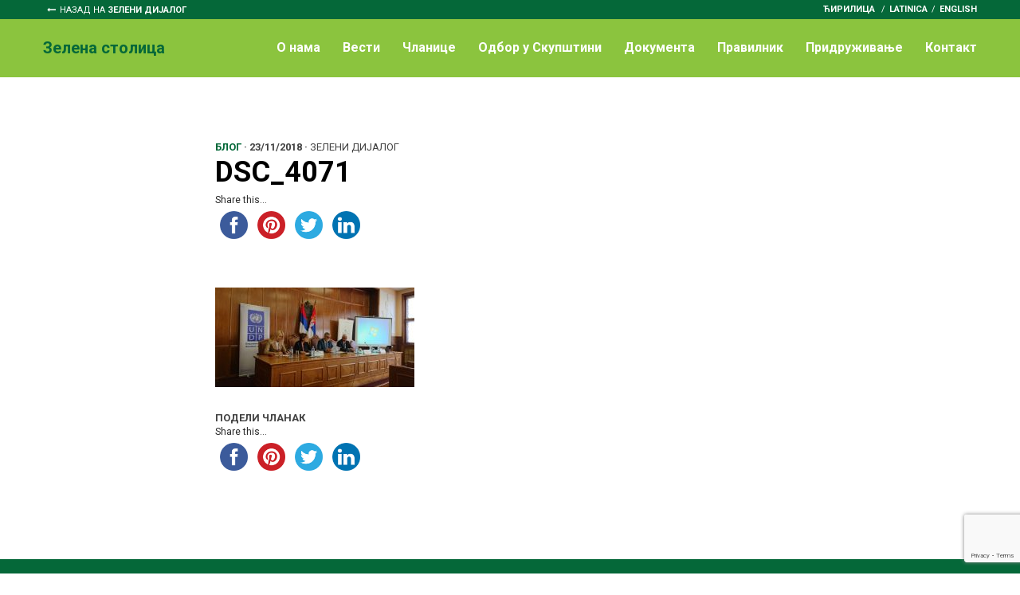

--- FILE ---
content_type: text/html; charset=UTF-8
request_url: https://zelenidijalog.rs/sastanak-sa-odborom-za-zivotnu-sredinu-skgo-2/dsc_4071/?lang=cir
body_size: 7516
content:
<!doctype html>
<html lang="sr-RS"
	prefix="og: https://ogp.me/ns#"  class="no-js">
	<head>
		<meta charset="UTF-8">
		

		<link href="//www.google-analytics.com" rel="dns-prefetch">
        <link href="https://zelenidijalog.rs/wp-content/themes/zelenidijalog/images/icons/favicon.ico?lang=cir" rel="shortcut icon">
        <link href="https://zelenidijalog.rs/wp-content/themes/zelenidijalog/images/icons/touch.png?lang=cir" rel="apple-touch-icon-precomposed">

		<meta http-equiv="X-UA-Compatible" content="IE=edge,chrome=1">
		<meta name="viewport" content="width=device-width, initial-scale=1.0">
		<meta name="description" content="Заштита животне средине и одрживог развоја">

		<link href="https://fonts.googleapis.com/css?family=Roboto:300,300i,400,400i,700,700i" rel="stylesheet">

		
		<!-- All in One SEO 4.0.18 -->
		<title>DSC_4071 | Зелени дијалог</title>
		<meta property="og:site_name" content="Зелени дијалог" />
		<meta property="og:type" content="article" />
		<meta property="og:title" content="DSC_4071 | Зелени дијалог" />
		<meta property="fb:app_id" content="1334213866682891" />
		<meta property="og:image" content="https://zelenidijalog.rs/wp-content/uploads/2018/02/og.jpg" />
		<meta property="og:image:secure_url" content="https://zelenidijalog.rs/wp-content/uploads/2018/02/og.jpg" />
		<meta property="og:image:width" content="1200" />
		<meta property="og:image:height" content="630" />
		<meta property="article:published_time" content="2018-11-23T18:40:42Z" />
		<meta property="article:modified_time" content="2018-11-23T18:40:42Z" />
		<meta property="twitter:card" content="summary" />
		<meta property="twitter:domain" content="zelenidijalog.rs" />
		<meta property="twitter:title" content="DSC_4071 | Зелени дијалог" />
		<meta property="twitter:image" content="https://zelenidijalog.rs/wp-content/uploads/2018/02/og.jpg" />
		<script type="application/ld+json" class="aioseo-schema">
			{"@context":"https:\/\/schema.org","@graph":[{"@type":"WebSite","@id":"https:\/\/zelenidijalog.rs\/#website","url":"https:\/\/zelenidijalog.rs\/","name":"\u0417\u0435\u043b\u0435\u043d\u0438 \u0434\u0438\u0458\u0430\u043b\u043e\u0433","description":"\u0417\u0430\u0448\u0442\u0438\u0442\u0430 \u0436\u0438\u0432\u043e\u0442\u043d\u0435 \u0441\u0440\u0435\u0434\u0438\u043d\u0435 \u0438 \u043e\u0434\u0440\u0436\u0438\u0432\u043e\u0433 \u0440\u0430\u0437\u0432\u043e\u0458\u0430","publisher":{"@id":"https:\/\/zelenidijalog.rs\/#organization"}},{"@type":"Organization","@id":"https:\/\/zelenidijalog.rs\/#organization","name":"\u0417\u0435\u043b\u0435\u043d\u0438 \u0434\u0438\u0458\u0430\u043b\u043e\u0433","url":"https:\/\/zelenidijalog.rs\/"},{"@type":"BreadcrumbList","@id":"https:\/\/zelenidijalog.rs\/sastanak-sa-odborom-za-zivotnu-sredinu-skgo-2\/dsc_4071\/#breadcrumblist","itemListElement":[{"@type":"ListItem","@id":"https:\/\/zelenidijalog.rs\/#listItem","position":"1","item":{"@id":"https:\/\/zelenidijalog.rs\/#item","name":"Home","description":"\u0417\u0430\u0448\u0442\u0438\u0442\u0430 \u0436\u0438\u0432\u043e\u0442\u043d\u0435 \u0441\u0440\u0435\u0434\u0438\u043d\u0435 \u0438 \u043e\u0434\u0440\u0436\u0438\u0432\u043e\u0433 \u0440\u0430\u0437\u0432\u043e\u0458\u0430","url":"https:\/\/zelenidijalog.rs\/"},"nextItem":"https:\/\/zelenidijalog.rs\/sastanak-sa-odborom-za-zivotnu-sredinu-skgo-2\/dsc_4071\/#listItem"},{"@type":"ListItem","@id":"https:\/\/zelenidijalog.rs\/sastanak-sa-odborom-za-zivotnu-sredinu-skgo-2\/dsc_4071\/#listItem","position":"2","item":{"@id":"https:\/\/zelenidijalog.rs\/sastanak-sa-odborom-za-zivotnu-sredinu-skgo-2\/dsc_4071\/#item","name":"DSC_4071","url":"https:\/\/zelenidijalog.rs\/sastanak-sa-odborom-za-zivotnu-sredinu-skgo-2\/dsc_4071\/"},"previousItem":"https:\/\/zelenidijalog.rs\/#listItem"}]},{"@type":"Person","@id":"https:\/\/zelenidijalog.rs\/author\/urednik\/#author","url":"https:\/\/zelenidijalog.rs\/author\/urednik\/","name":"\u0417\u0435\u043b\u0435\u043d\u0438 \u0434\u0438\u0458\u0430\u043b\u043e\u0433","image":{"@type":"ImageObject","@id":"https:\/\/zelenidijalog.rs\/sastanak-sa-odborom-za-zivotnu-sredinu-skgo-2\/dsc_4071\/#authorImage","url":"https:\/\/secure.gravatar.com\/avatar\/25d0a8a0b06c6f9088e7f9d518e471e5?s=96&r=g","width":"96","height":"96","caption":"\u0417\u0435\u043b\u0435\u043d\u0438 \u0434\u0438\u0458\u0430\u043b\u043e\u0433"}},{"@type":"ItemPage","@id":"https:\/\/zelenidijalog.rs\/sastanak-sa-odborom-za-zivotnu-sredinu-skgo-2\/dsc_4071\/#itempage","url":"https:\/\/zelenidijalog.rs\/sastanak-sa-odborom-za-zivotnu-sredinu-skgo-2\/dsc_4071\/","name":"DSC_4071 | \u0417\u0435\u043b\u0435\u043d\u0438 \u0434\u0438\u0458\u0430\u043b\u043e\u0433","inLanguage":"sr-RS","isPartOf":{"@id":"https:\/\/zelenidijalog.rs\/#website"},"breadcrumb":{"@id":"https:\/\/zelenidijalog.rs\/sastanak-sa-odborom-za-zivotnu-sredinu-skgo-2\/dsc_4071\/#breadcrumblist"},"author":"https:\/\/zelenidijalog.rs\/sastanak-sa-odborom-za-zivotnu-sredinu-skgo-2\/dsc_4071\/#author","creator":"https:\/\/zelenidijalog.rs\/sastanak-sa-odborom-za-zivotnu-sredinu-skgo-2\/dsc_4071\/#author","datePublished":"2018-11-23T18:40:42+00:00","dateModified":"2018-11-23T18:40:42+00:00"}]}
		</script>
		<!-- All in One SEO -->

<!-- Added by Simplest Gallery Plugin v. 4.4 BEGIN -->
<!-- SG default gallery type is: lightbox -->
<!-- Added by FancyBox without labels BEGIN -->
<!-- Lighbox module for Simplest Gallery, v. 1.1 -->
<!-- Added by FancyBox without labels END -->
<!-- Added by Simplest Gallery Plugin END -->
<link rel='dns-prefetch' href='//www.google.com' />
<link rel='dns-prefetch' href='//maxcdn.bootstrapcdn.com' />
<link rel='dns-prefetch' href='//s.w.org' />
		<script type="text/javascript">
			window._wpemojiSettings = {"baseUrl":"https:\/\/s.w.org\/images\/core\/emoji\/13.0.1\/72x72\/","ext":".png","svgUrl":"https:\/\/s.w.org\/images\/core\/emoji\/13.0.1\/svg\/","svgExt":".svg","source":{"concatemoji":"https:\/\/zelenidijalog.rs\/wp-includes\/js\/wp-emoji-release.min.js?ver=5.6.16"}};
			!function(e,a,t){var n,r,o,i=a.createElement("canvas"),p=i.getContext&&i.getContext("2d");function s(e,t){var a=String.fromCharCode;p.clearRect(0,0,i.width,i.height),p.fillText(a.apply(this,e),0,0);e=i.toDataURL();return p.clearRect(0,0,i.width,i.height),p.fillText(a.apply(this,t),0,0),e===i.toDataURL()}function c(e){var t=a.createElement("script");t.src=e,t.defer=t.type="text/javascript",a.getElementsByTagName("head")[0].appendChild(t)}for(o=Array("flag","emoji"),t.supports={everything:!0,everythingExceptFlag:!0},r=0;r<o.length;r++)t.supports[o[r]]=function(e){if(!p||!p.fillText)return!1;switch(p.textBaseline="top",p.font="600 32px Arial",e){case"flag":return s([127987,65039,8205,9895,65039],[127987,65039,8203,9895,65039])?!1:!s([55356,56826,55356,56819],[55356,56826,8203,55356,56819])&&!s([55356,57332,56128,56423,56128,56418,56128,56421,56128,56430,56128,56423,56128,56447],[55356,57332,8203,56128,56423,8203,56128,56418,8203,56128,56421,8203,56128,56430,8203,56128,56423,8203,56128,56447]);case"emoji":return!s([55357,56424,8205,55356,57212],[55357,56424,8203,55356,57212])}return!1}(o[r]),t.supports.everything=t.supports.everything&&t.supports[o[r]],"flag"!==o[r]&&(t.supports.everythingExceptFlag=t.supports.everythingExceptFlag&&t.supports[o[r]]);t.supports.everythingExceptFlag=t.supports.everythingExceptFlag&&!t.supports.flag,t.DOMReady=!1,t.readyCallback=function(){t.DOMReady=!0},t.supports.everything||(n=function(){t.readyCallback()},a.addEventListener?(a.addEventListener("DOMContentLoaded",n,!1),e.addEventListener("load",n,!1)):(e.attachEvent("onload",n),a.attachEvent("onreadystatechange",function(){"complete"===a.readyState&&t.readyCallback()})),(n=t.source||{}).concatemoji?c(n.concatemoji):n.wpemoji&&n.twemoji&&(c(n.twemoji),c(n.wpemoji)))}(window,document,window._wpemojiSettings);
		</script>
		<style type="text/css">
img.wp-smiley,
img.emoji {
	display: inline !important;
	border: none !important;
	box-shadow: none !important;
	height: 1em !important;
	width: 1em !important;
	margin: 0 .07em !important;
	vertical-align: -0.1em !important;
	background: none !important;
	padding: 0 !important;
}
</style>
	<link rel='stylesheet' id='wp-block-library-css'  href='https://zelenidijalog.rs/wp-includes/css/dist/block-library/style.min.css?ver=5.6.16&lang=cir' media='all' />
<link rel='stylesheet' id='contact-form-7-css'  href='https://zelenidijalog.rs/wp-content/plugins/contact-form-7/includes/css/styles.css?ver=5.3.2&lang=cir' media='all' />
<link rel='stylesheet' id='simple-share-buttons-adder-font-awesome-css'  href='//maxcdn.bootstrapcdn.com/font-awesome/4.3.0/css/font-awesome.min.css?ver=5.6.16' media='all' />
<link rel='stylesheet' id='wp-pagenavi-css'  href='https://zelenidijalog.rs/wp-content/plugins/wp-pagenavi/pagenavi-css.css?ver=2.70&lang=cir' media='all' />
<link rel='stylesheet' id='normalize-css'  href='https://zelenidijalog.rs/wp-content/themes/zelenidijalog/normalize.css?ver=1.0&lang=cir' media='all' />
<link rel='stylesheet' id='font-awesome-css'  href='https://zelenidijalog.rs/wp-content/themes/zelenidijalog/css/font-awesome.min.css?ver=4.7.0&lang=cir' media='all' />
<link rel='stylesheet' id='bootstrap-css'  href='https://zelenidijalog.rs/wp-content/themes/zelenidijalog/css/bootstrap/bootstrap.min.css?ver=4.0&lang=cir' media='all' />
<link rel='stylesheet' id='bootstrap-grid-css'  href='https://zelenidijalog.rs/wp-content/themes/zelenidijalog/css/bootstrap/bootstrap-grid.min.css?ver=4.0&lang=cir' media='all' />
<link rel='stylesheet' id='bootstrap-reboot-css'  href='https://zelenidijalog.rs/wp-content/themes/zelenidijalog/css/bootstrap/bootstrap-reboot.min.css?ver=4.0&lang=cir' media='all' />
<link rel='stylesheet' id='meanmenucss-css'  href='https://zelenidijalog.rs/wp-content/themes/zelenidijalog/css/meanmenu.css?ver=1.0&lang=cir' media='all' />
<link rel='stylesheet' id='mweb-css'  href='https://zelenidijalog.rs/wp-content/themes/zelenidijalog/style.css?ver=1692814224&lang=cir' media='all' />
<link rel='stylesheet' id='fancybox-css'  href='https://zelenidijalog.rs/wp-content/plugins/simplest-gallery/fancybox/jquery.fancybox-1.3.4.css?ver=5.6.16&lang=cir' media='all' />
<script type='text/javascript' src='https://zelenidijalog.rs/wp-content/themes/zelenidijalog/js/lib/conditionizr-4.3.0.min.js?ver=4.3.0' id='conditionizr-js'></script>
<script type='text/javascript' src='https://zelenidijalog.rs/wp-content/themes/zelenidijalog/js/lib/modernizr-2.7.1.min.js?ver=2.7.1' id='modernizr-js'></script>
<script type='text/javascript' src='https://zelenidijalog.rs/wp-content/plugins/simplest-gallery/lib/jquery-1.10.2.min.js?ver=1.10.2' id='jquery-js'></script>
<script type='text/javascript' src='https://zelenidijalog.rs/wp-content/themes/zelenidijalog/js/jquery.meanmenu.min.js?ver=2.7.1' id='meanmenu-js'></script>
<script type='text/javascript' src='https://zelenidijalog.rs/wp-content/themes/zelenidijalog/js/scripts.js?ver=1.0.0' id='mwebscripts-js'></script>
<script type='text/javascript' src='https://zelenidijalog.rs/wp-content/plugins/simplest-gallery/lib/jquery-migrate-1.2.1.min.js?ver=1.2.1' id='jquery-migrate-js'></script>
<script type='text/javascript' src='https://zelenidijalog.rs/wp-content/plugins/simplest-gallery/lib/jquery.mousewheel-3.0.6.pack.js?ver=3.0.6' id='jquery.mousewheel-js'></script>
<script type='text/javascript' src='https://zelenidijalog.rs/wp-content/plugins/simplest-gallery/fancybox/jquery.fancybox-1.3.4.js?ver=1.3.4' id='fancybox-js'></script>
<link rel="https://api.w.org/" href="https://zelenidijalog.rs/wp-json/?lang=cir" /><link rel="alternate" type="application/json" href="https://zelenidijalog.rs/wp-json/wp/v2/media/8503?lang=cir" /><link rel="alternate" type="application/json+oembed" href="https://zelenidijalog.rs/wp-json/oembed/1.0/embed?url=https%3A%2F%2Fzelenidijalog.rs%2Fsastanak-sa-odborom-za-zivotnu-sredinu-skgo-2%2Fdsc_4071%2F&lang=cir" />
<link rel="alternate" type="text/xml+oembed" href="https://zelenidijalog.rs/wp-json/oembed/1.0/embed?url=https%3A%2F%2Fzelenidijalog.rs%2Fsastanak-sa-odborom-za-zivotnu-sredinu-skgo-2%2Fdsc_4071%2F&&lang=cir#038;format=xml" />
		<script>
        // conditionizr.com
        // configure environment tests
        conditionizr.config({
            assets: 'https://zelenidijalog.rs/wp-content/themes/zelenidijalog',
            tests: {}
        });
        </script>

		<!-- Google tag (gtag.js) -->
		<script async src="https://www.googletagmanager.com/gtag/js?id=G-T48XRW6B96"></script>
		<script>
		window.dataLayer = window.dataLayer || [];
		function gtag(){dataLayer.push(arguments);}
		gtag('js', new Date());

		gtag('config', 'G-T48XRW6B96');
		</script>

	</head>
	<body data-rsssl=1 class="attachment attachment-template-default single single-attachment postid-8503 attachmentid-8503 attachment-jpeg dsc_4071 topic-"><div class="header-part">
	<div class="top-nav zs">
		<div class="wrapper">
			<div class="home-link">
				<a href="https://zelenidijalog.rs?lang=cir">Назад на <span>Зелени дијалог</span></a>
			</div>				
			<div class="right-float lang-nav">
				<div class="lang-select">
					<!-- One Line Template Start -->
<span class="stl_oneline">
<a href="https://zelenidijalog.rs/sastanak-sa-odborom-za-zivotnu-sredinu-skgo-2/dsc_4071/?lang=cir">ћирилица</a>
/<a href="https://zelenidijalog.rs/sastanak-sa-odborom-za-zivotnu-sredinu-skgo-2/dsc_4071/?lang=lat">latinica</a>

</span>
<!-- One Line Template End -->				</div> 				
				<div class="eng">
					<a href="https://zelenidijalog.rs/english/?lang=cir">English</a>
				</div>
			</div>
		</div>
	</div>
	
	<header class="header zs">
		<div class="wrapper">			
			<div class="logo-title zs">
				<a href="https://zelenidijalog.rs/zs/?lang=cir">
					<div>Зелена столица</div>
				</a>	
			</div>
			
			<nav class="nav main-nav" role="navigation">
				<ul><li id="menu-item-7817" class="menu-item menu-item-type-post_type menu-item-object-page menu-item-7817"><a href="https://zelenidijalog.rs/zs/o-nama/?lang=cir">O нама</a></li>
<li id="menu-item-7813" class="menu-item menu-item-type-post_type menu-item-object-page menu-item-7813"><a href="https://zelenidijalog.rs/zs/vesti/?lang=cir">Вести</a></li>
<li id="menu-item-7900" class="menu-item menu-item-type-post_type menu-item-object-page menu-item-7900"><a href="https://zelenidijalog.rs/zs/clanice/?lang=cir">Чланице</a></li>
<li id="menu-item-7831" class="menu-item menu-item-type-post_type menu-item-object-page menu-item-7831"><a href="https://zelenidijalog.rs/zs/odbor-u-skupstini/?lang=cir">Одбор у Скупштини</a></li>
<li id="menu-item-7899" class="menu-item menu-item-type-post_type menu-item-object-page menu-item-7899"><a href="https://zelenidijalog.rs/zs/dokumenta/?lang=cir">Документа</a></li>
<li id="menu-item-7897" class="menu-item menu-item-type-post_type menu-item-object-page menu-item-7897"><a href="https://zelenidijalog.rs/zs/pravilnik/?lang=cir">Правилник</a></li>
<li id="menu-item-8033" class="menu-item menu-item-type-post_type menu-item-object-page menu-item-8033"><a href="https://zelenidijalog.rs/zs/pridruzivanje/?lang=cir">Придруживање</a></li>
<li id="menu-item-7841" class="menu-item menu-item-type-post_type menu-item-object-page menu-item-7841"><a href="https://zelenidijalog.rs/zs/kontakt/?lang=cir">Контакт</a></li>
</ul>			</nav>
			
		</div>
	</header><!-- /header -->
</div>
<div class="blok-section reset-pading">
	<div class="wrapper">
		<div class="main-content">
			<div class="container">
				<div class="row">
					<div class="col-12">
											<!-- article -->
						<article id="post-8503" class="post-8503 attachment type-attachment status-inherit hentry">
							<div class="post-info"><span class="cat-zpg">Блог</span> · <span class="date">23/11/2018</span> · <span class="author">Зелени дијалог</div></span>
							<h1 class="post-title">DSC_4071</h1>
							<div class="share-icons">
								<!-- Simple Share Buttons Adder (8.1.2) simplesharebuttons.com --><div class="ssba-classic-2 ssba ssbp-wrap left ssbp--theme-1"><div style="text-align:left"><span class="ssba-share-text">Share this...</span><br/><a data-site="" class="ssba_facebook_share" href="http://www.facebook.com/sharer.php?u=https://zelenidijalog.rs/sastanak-sa-odborom-za-zivotnu-sredinu-skgo-2/dsc_4071/?lang=cir"  target="_blank" ><img src="https://zelenidijalog.rs/wp-content/plugins/simple-share-buttons-adder/buttons/somacro/facebook.png" style="width: 35px;" title="Facebook" class="ssba ssba-img" alt="Share on Facebook" /><div title="Facebook" class="ssbp-text">Facebook</div></a><a data-site='pinterest' class='ssba_pinterest_share' href='javascript:void((function()%7Bvar%20e=document.createElement(&apos;script&apos;);e.setAttribute(&apos;type&apos;,&apos;text/javascript&apos;);e.setAttribute(&apos;charset&apos;,&apos;UTF-8&apos;);e.setAttribute(&apos;src&apos;,&apos;//assets.pinterest.com/js/pinmarklet.js?r=&apos;+Math.random()*99999999);document.body.appendChild(e)%7D)());'><img src="https://zelenidijalog.rs/wp-content/plugins/simple-share-buttons-adder/buttons/somacro/pinterest.png" style="width: 35px;" title="Pinterest" class="ssba ssba-img" alt="Pin on Pinterest" /><div title="Pinterest" class="ssbp-text">Pinterest</div></a><a data-site="" class="ssba_twitter_share" href="http://twitter.com/share?url=https://zelenidijalog.rs/sastanak-sa-odborom-za-zivotnu-sredinu-skgo-2/dsc_4071/?lang=cir&amp;text=DSC_4071%20"  target=&quot;_blank&quot; ><img src="https://zelenidijalog.rs/wp-content/plugins/simple-share-buttons-adder/buttons/somacro/twitter.png" style="width: 35px;" title="Twitter" class="ssba ssba-img" alt="Tweet about this on Twitter" /><div title="Twitter" class="ssbp-text">Twitter</div></a><a data-site="linkedin" class="ssba_linkedin_share ssba_share_link" href="http://www.linkedin.com/shareArticle?mini=true&amp;url=https://zelenidijalog.rs/sastanak-sa-odborom-za-zivotnu-sredinu-skgo-2/dsc_4071/?lang=cir"  target=&quot;_blank&quot; ><img src="https://zelenidijalog.rs/wp-content/plugins/simple-share-buttons-adder/buttons/somacro/linkedin.png" style="width: 35px;" title="LinkedIn" class="ssba ssba-img" alt="Share on LinkedIn" /><div title="Linkedin" class="ssbp-text">Linkedin</div></a></div></div>							</div>
							<div class="lead-image">
															</div>				

							<p class="attachment"><a href='https://zelenidijalog.rs/wp-content/uploads/2018/11/DSC_4071.jpg?lang=cir'><img width="250" height="125" src="https://zelenidijalog.rs/wp-content/uploads/2018/11/DSC_4071-250x125.jpg" class="attachment-medium size-medium" alt="" loading="lazy" srcset="https://zelenidijalog.rs/wp-content/uploads/2018/11/DSC_4071-250x125.jpg 250w, https://zelenidijalog.rs/wp-content/uploads/2018/11/DSC_4071-120x60.jpg 120w, https://zelenidijalog.rs/wp-content/uploads/2018/11/DSC_4071.jpg 600w" sizes="(max-width: 250px) 100vw, 250px" /></a></p>

							<div class="share-icons bottom">
								<span class="share-label">Подели чланак</span>
								<!-- Simple Share Buttons Adder (8.1.2) simplesharebuttons.com --><div class="ssba-classic-2 ssba ssbp-wrap left ssbp--theme-1"><div style="text-align:left"><span class="ssba-share-text">Share this...</span><br/><a data-site="" class="ssba_facebook_share" href="http://www.facebook.com/sharer.php?u=https://zelenidijalog.rs/sastanak-sa-odborom-za-zivotnu-sredinu-skgo-2/dsc_4071/?lang=cir"  target="_blank" ><img src="https://zelenidijalog.rs/wp-content/plugins/simple-share-buttons-adder/buttons/somacro/facebook.png" style="width: 35px;" title="Facebook" class="ssba ssba-img" alt="Share on Facebook" /><div title="Facebook" class="ssbp-text">Facebook</div></a><a data-site='pinterest' class='ssba_pinterest_share' href='javascript:void((function()%7Bvar%20e=document.createElement(&apos;script&apos;);e.setAttribute(&apos;type&apos;,&apos;text/javascript&apos;);e.setAttribute(&apos;charset&apos;,&apos;UTF-8&apos;);e.setAttribute(&apos;src&apos;,&apos;//assets.pinterest.com/js/pinmarklet.js?r=&apos;+Math.random()*99999999);document.body.appendChild(e)%7D)());'><img src="https://zelenidijalog.rs/wp-content/plugins/simple-share-buttons-adder/buttons/somacro/pinterest.png" style="width: 35px;" title="Pinterest" class="ssba ssba-img" alt="Pin on Pinterest" /><div title="Pinterest" class="ssbp-text">Pinterest</div></a><a data-site="" class="ssba_twitter_share" href="http://twitter.com/share?url=https://zelenidijalog.rs/sastanak-sa-odborom-za-zivotnu-sredinu-skgo-2/dsc_4071/?lang=cir&amp;text=DSC_4071%20"  target=&quot;_blank&quot; ><img src="https://zelenidijalog.rs/wp-content/plugins/simple-share-buttons-adder/buttons/somacro/twitter.png" style="width: 35px;" title="Twitter" class="ssba ssba-img" alt="Tweet about this on Twitter" /><div title="Twitter" class="ssbp-text">Twitter</div></a><a data-site="linkedin" class="ssba_linkedin_share ssba_share_link" href="http://www.linkedin.com/shareArticle?mini=true&amp;url=https://zelenidijalog.rs/sastanak-sa-odborom-za-zivotnu-sredinu-skgo-2/dsc_4071/?lang=cir"  target=&quot;_blank&quot; ><img src="https://zelenidijalog.rs/wp-content/plugins/simple-share-buttons-adder/buttons/somacro/linkedin.png" style="width: 35px;" title="LinkedIn" class="ssba ssba-img" alt="Share on LinkedIn" /><div title="Linkedin" class="ssbp-text">Linkedin</div></a></div></div>							</div>
							
						</article>

															</div>
				</div>	
			</div>	
		</div>	
	</div><!-- /wrapper -->
</div>


						
		<footer class="footer" role="contentinfo">
			<div class="wrapper">

				<div class="footer-logo-title">
					<a href="https://zelenidijalog.rs?lang=cir">
						<div>ZeleniDijalog. <span>ЗелениДијалог.</span></div>
					</a>	
				</div>

				<div class="footer-content">
					<div class="contact-col">
						email:<br/>
						<span>zelenidijalog@gmail.com</span>		
					</div>
					
					<div class="nav-col">
						<div class="col-f col-zd">
							<h4><a href="#">Зелени дијалог</a></h4>
							<ul><li id="menu-item-7869" class="menu-item menu-item-type-post_type menu-item-object-page menu-item-7869"><a href="https://zelenidijalog.rs/vesti/?lang=cir">Вести</a></li>
<li id="menu-item-7873" class="menu-item menu-item-type-post_type menu-item-object-page menu-item-7873"><a href="https://zelenidijalog.rs/blog/?lang=cir">Блог</a></li>
<li id="menu-item-7872" class="menu-item menu-item-type-post_type menu-item-object-page menu-item-7872"><a href="https://zelenidijalog.rs/dokumenta/?lang=cir">Документа</a></li>
<li id="menu-item-7870" class="menu-item menu-item-type-post_type menu-item-object-page menu-item-7870"><a href="https://zelenidijalog.rs/publikacije/?lang=cir">Публикације</a></li>
<li id="menu-item-7875" class="menu-item menu-item-type-post_type menu-item-object-page menu-item-7875"><a href="https://zelenidijalog.rs/kontakt/?lang=cir">Контакт</a></li>
<li id="menu-item-7963" class="english menu-item menu-item-type-post_type menu-item-object-page menu-item-7963"><a href="https://zelenidijalog.rs/english/?lang=cir">English</a></li>
</ul>						</div>

						<div class="col-f col-zpg">
							<h4><a href="#">Зелена посланичка група</a></h4>
							<ul><li id="menu-item-7885" class="menu-item menu-item-type-post_type menu-item-object-page menu-item-7885"><a href="https://zelenidijalog.rs/zpg/o-nama/?lang=cir">О ЗПГ</a></li>
<li id="menu-item-7886" class="menu-item menu-item-type-post_type menu-item-object-page menu-item-7886"><a href="https://zelenidijalog.rs/zpg/clanovi/?lang=cir">Чланови</a></li>
<li id="menu-item-7887" class="menu-item menu-item-type-post_type menu-item-object-page menu-item-7887"><a href="https://zelenidijalog.rs/zpg/vesti/?lang=cir">Вести</a></li>
<li id="menu-item-7888" class="menu-item menu-item-type-post_type menu-item-object-page menu-item-7888"><a href="https://zelenidijalog.rs/zpg/blog/?lang=cir">Блог ЗПГ</a></li>
<li id="menu-item-7889" class="menu-item menu-item-type-post_type menu-item-object-page menu-item-7889"><a href="https://zelenidijalog.rs/zpg/dokumenta/?lang=cir">Документа ЗПГ</a></li>
<li id="menu-item-7890" class="menu-item menu-item-type-post_type menu-item-object-page menu-item-7890"><a href="https://zelenidijalog.rs/zpg/publikacije/?lang=cir">Публикације</a></li>
<li id="menu-item-7927" class="menu-item menu-item-type-post_type menu-item-object-page menu-item-7927"><a href="https://zelenidijalog.rs/zpg/kontakt/?lang=cir">Контакт ЗПГ</a></li>
</ul>						</div>

						<div class="col-f col-zd">
							<h4><a href="#">Зелена столица</a></h4>
							<ul><li id="menu-item-7901" class="menu-item menu-item-type-post_type menu-item-object-page menu-item-7901"><a href="https://zelenidijalog.rs/zs/o-nama/?lang=cir">O ЗС</a></li>
<li id="menu-item-7902" class="menu-item menu-item-type-post_type menu-item-object-page menu-item-7902"><a href="https://zelenidijalog.rs/zs/vesti/?lang=cir">Вести</a></li>
<li id="menu-item-7903" class="menu-item menu-item-type-post_type menu-item-object-page menu-item-7903"><a href="https://zelenidijalog.rs/zs/clanice/?lang=cir">Чланице</a></li>
<li id="menu-item-7904" class="menu-item menu-item-type-post_type menu-item-object-page menu-item-7904"><a href="https://zelenidijalog.rs/zs/odbor-u-skupstini/?lang=cir">Одбор у Скупштини</a></li>
<li id="menu-item-7905" class="menu-item menu-item-type-post_type menu-item-object-page menu-item-7905"><a href="https://zelenidijalog.rs/zs/dokumenta/?lang=cir">Документа ЗС</a></li>
<li id="menu-item-7906" class="menu-item menu-item-type-post_type menu-item-object-page menu-item-7906"><a href="https://zelenidijalog.rs/zs/pravilnik/?lang=cir">Правилник</a></li>
<li id="menu-item-7926" class="menu-item menu-item-type-post_type menu-item-object-page menu-item-7926"><a href="https://zelenidijalog.rs/zs/kontakt/?lang=cir">Контакт ЗС</a></li>
<li id="menu-item-8034" class="pridruzivanje menu-item menu-item-type-post_type menu-item-object-page menu-item-8034"><a href="https://zelenidijalog.rs/zs/pridruzivanje/?lang=cir">Придруживање</a></li>
</ul>						</div>
					</div>	
				</div>

				<div class="donator">
					<div class="donator-logos">
						<div class="donator-logo">
							<img src="https://zelenidijalog.rs/wp-content/themes/zelenidijalog/images/undp-logo-blue-w-white-tagline-eng.png"/>
						</div>
						<div class="donator-logo">
							<img src="https://zelenidijalog.rs/wp-content/themes/zelenidijalog/images/gef.png"/>
						</div>	
					</div>
					<div class="donator-content">	
						<p>Израду ове презентације подржала је Канцеларија Програма Уједињених нација у Србији (UNPD) у оквиру пројекта „Јачање капацитета за унапређено спровођење међународних споразума из области заштите животне средине”, који финансира Глобални фонд за животну средину (GEF). Информације, ставови и мишљења изнесена на овој презентацији припадају Београдском фонду за политичку изузетност и Центру модерних вештина и не представљају неопходно гледишта Уједињених нација, укључујући UNPD, или држава чланица.</p>
					</div>
				</div>	

				<p class="copyright">
					&copy; 2013. - 2026. ZeleniDijalog.rs | Сајт креирао <a href="//mweb.rs" title="Agencija za izradu web sajtova" target="_blank">MWEB</a>					
				</p><!-- /copyright -->
			</div>
		</footer>
		<!-- /footer -->

	<link rel='stylesheet' id='simple-share-buttons-adder-ssba-css'  href='https://zelenidijalog.rs/wp-content/plugins/simple-share-buttons-adder/css/ssba.css?ver=5.6.16&lang=cir' media='all' />
<style id='simple-share-buttons-adder-ssba-inline-css' type='text/css'>
	.ssba {
									
									
									
									
								}
								.ssba img
								{
									width: 35px !important;
									padding: 6px;
									border:  0;
									box-shadow: none !important;
									display: inline !important;
									vertical-align: middle;
									box-sizing: unset;
								}

								.ssba-classic-2 .ssbp-text {
									display: none!important;
								}

								.ssba .fb-save
								{
								padding: 6px;
								line-height: 30px; }
								.ssba, .ssba a
								{
									text-decoration:none;
									background: none;
									
									font-size: 12px;
									
									
								}
								

			   #ssba-bar-2 .ssbp-bar-list {
					max-width: 48px!important;;
			   }
			   #ssba-bar-2 .ssbp-bar-list li a {height: 48px!important; width: 48px!important; 
				}
				#ssba-bar-2 .ssbp-bar-list li a:hover {
				}

				#ssba-bar-2 .ssbp-bar-list li a::before {line-height: 48px!important;; font-size: 18px;}
				#ssba-bar-2 .ssbp-bar-list li a:hover::before {}
				#ssba-bar-2 .ssbp-bar-list li {
				margin: 0px 0!important;
				}@media only screen and ( max-width: 750px ) {
				#ssba-bar-2 {
				display: block;
				}
			}
@font-face {
				font-family: 'ssbp';
				src:url('https://zelenidijalog.rs/wp-content/plugins/simple-share-buttons-adder/fonts/ssbp.eot?xj3ol1');
				src:url('https://zelenidijalog.rs/wp-content/plugins/simple-share-buttons-adder/fonts/ssbp.eot?#iefixxj3ol1') format('embedded-opentype'),
					url('https://zelenidijalog.rs/wp-content/plugins/simple-share-buttons-adder/fonts/ssbp.woff?xj3ol1') format('woff'),
					url('https://zelenidijalog.rs/wp-content/plugins/simple-share-buttons-adder/fonts/ssbp.ttf?xj3ol1') format('truetype'),
					url('https://zelenidijalog.rs/wp-content/plugins/simple-share-buttons-adder/fonts/ssbp.svg?xj3ol1#ssbp') format('svg');
				font-weight: normal;
				font-style: normal;

				/* Better Font Rendering =========== */
				-webkit-font-smoothing: antialiased;
				-moz-osx-font-smoothing: grayscale;
			}
</style>
<script type='text/javascript' src='https://zelenidijalog.rs/wp-includes/js/imagesloaded.min.js?ver=4.1.4' id='imagesloaded-js'></script>
<script type='text/javascript' src='https://zelenidijalog.rs/wp-includes/js/masonry.min.js?ver=4.2.2' id='masonry-js'></script>
<script type='text/javascript' id='contact-form-7-js-extra'>
/* <![CDATA[ */
var wpcf7 = {"apiSettings":{"root":"https:\/\/zelenidijalog.rs\/wp-json\/contact-form-7\/v1","namespace":"contact-form-7\/v1"}};
/* ]]> */
</script>
<script type='text/javascript' src='https://zelenidijalog.rs/wp-content/plugins/contact-form-7/includes/js/scripts.js?ver=5.3.2' id='contact-form-7-js'></script>
<script type='text/javascript' src='https://zelenidijalog.rs/wp-content/plugins/simple-share-buttons-adder/js/ssba.js?ver=5.6.16' id='simple-share-buttons-adder-ssba-js'></script>
<script type='text/javascript' id='simple-share-buttons-adder-ssba-js-after'>
Main.boot( [] );
</script>
<script type='text/javascript' src='https://www.google.com/recaptcha/api.js?render=6LfU7v0gAAAAANMdjbW6DhtudqHoNqWE4h7Xji8B&#038;ver=3.0' id='google-recaptcha-js'></script>
<script type='text/javascript' id='wpcf7-recaptcha-js-extra'>
/* <![CDATA[ */
var wpcf7_recaptcha = {"sitekey":"6LfU7v0gAAAAANMdjbW6DhtudqHoNqWE4h7Xji8B","actions":{"homepage":"homepage","contactform":"contactform"}};
/* ]]> */
</script>
<script type='text/javascript' src='https://zelenidijalog.rs/wp-content/plugins/contact-form-7/modules/recaptcha/script.js?ver=5.3.2' id='wpcf7-recaptcha-js'></script>
<script type='text/javascript' src='https://zelenidijalog.rs/wp-includes/js/wp-embed.min.js?ver=5.6.16' id='wp-embed-js'></script>

	<script type="text/javascript"> 
		  var _gaq = _gaq || [];
		  _gaq.push(['_setAccount', 'UA-38067095-1']);
		  _gaq.push(['_trackPageview']);
		 
		  (function() {
		    var ga = document.createElement('script'); ga.type = 'text/javascript'; ga.async = true;
		    ga.src = ('https:' == document.location.protocol ? 'https://ssl' : 'http://www') + '.google-analytics.com/ga.js';
		    var s = document.getElementsByTagName('script')[0]; s.parentNode.insertBefore(ga, s);
		  })(); 
	</script>

	</body>
</html>

--- FILE ---
content_type: text/html; charset=utf-8
request_url: https://www.google.com/recaptcha/api2/anchor?ar=1&k=6LfU7v0gAAAAANMdjbW6DhtudqHoNqWE4h7Xji8B&co=aHR0cHM6Ly96ZWxlbmlkaWphbG9nLnJzOjQ0Mw..&hl=en&v=PoyoqOPhxBO7pBk68S4YbpHZ&size=invisible&anchor-ms=20000&execute-ms=30000&cb=5zclrao8dz58
body_size: 48706
content:
<!DOCTYPE HTML><html dir="ltr" lang="en"><head><meta http-equiv="Content-Type" content="text/html; charset=UTF-8">
<meta http-equiv="X-UA-Compatible" content="IE=edge">
<title>reCAPTCHA</title>
<style type="text/css">
/* cyrillic-ext */
@font-face {
  font-family: 'Roboto';
  font-style: normal;
  font-weight: 400;
  font-stretch: 100%;
  src: url(//fonts.gstatic.com/s/roboto/v48/KFO7CnqEu92Fr1ME7kSn66aGLdTylUAMa3GUBHMdazTgWw.woff2) format('woff2');
  unicode-range: U+0460-052F, U+1C80-1C8A, U+20B4, U+2DE0-2DFF, U+A640-A69F, U+FE2E-FE2F;
}
/* cyrillic */
@font-face {
  font-family: 'Roboto';
  font-style: normal;
  font-weight: 400;
  font-stretch: 100%;
  src: url(//fonts.gstatic.com/s/roboto/v48/KFO7CnqEu92Fr1ME7kSn66aGLdTylUAMa3iUBHMdazTgWw.woff2) format('woff2');
  unicode-range: U+0301, U+0400-045F, U+0490-0491, U+04B0-04B1, U+2116;
}
/* greek-ext */
@font-face {
  font-family: 'Roboto';
  font-style: normal;
  font-weight: 400;
  font-stretch: 100%;
  src: url(//fonts.gstatic.com/s/roboto/v48/KFO7CnqEu92Fr1ME7kSn66aGLdTylUAMa3CUBHMdazTgWw.woff2) format('woff2');
  unicode-range: U+1F00-1FFF;
}
/* greek */
@font-face {
  font-family: 'Roboto';
  font-style: normal;
  font-weight: 400;
  font-stretch: 100%;
  src: url(//fonts.gstatic.com/s/roboto/v48/KFO7CnqEu92Fr1ME7kSn66aGLdTylUAMa3-UBHMdazTgWw.woff2) format('woff2');
  unicode-range: U+0370-0377, U+037A-037F, U+0384-038A, U+038C, U+038E-03A1, U+03A3-03FF;
}
/* math */
@font-face {
  font-family: 'Roboto';
  font-style: normal;
  font-weight: 400;
  font-stretch: 100%;
  src: url(//fonts.gstatic.com/s/roboto/v48/KFO7CnqEu92Fr1ME7kSn66aGLdTylUAMawCUBHMdazTgWw.woff2) format('woff2');
  unicode-range: U+0302-0303, U+0305, U+0307-0308, U+0310, U+0312, U+0315, U+031A, U+0326-0327, U+032C, U+032F-0330, U+0332-0333, U+0338, U+033A, U+0346, U+034D, U+0391-03A1, U+03A3-03A9, U+03B1-03C9, U+03D1, U+03D5-03D6, U+03F0-03F1, U+03F4-03F5, U+2016-2017, U+2034-2038, U+203C, U+2040, U+2043, U+2047, U+2050, U+2057, U+205F, U+2070-2071, U+2074-208E, U+2090-209C, U+20D0-20DC, U+20E1, U+20E5-20EF, U+2100-2112, U+2114-2115, U+2117-2121, U+2123-214F, U+2190, U+2192, U+2194-21AE, U+21B0-21E5, U+21F1-21F2, U+21F4-2211, U+2213-2214, U+2216-22FF, U+2308-230B, U+2310, U+2319, U+231C-2321, U+2336-237A, U+237C, U+2395, U+239B-23B7, U+23D0, U+23DC-23E1, U+2474-2475, U+25AF, U+25B3, U+25B7, U+25BD, U+25C1, U+25CA, U+25CC, U+25FB, U+266D-266F, U+27C0-27FF, U+2900-2AFF, U+2B0E-2B11, U+2B30-2B4C, U+2BFE, U+3030, U+FF5B, U+FF5D, U+1D400-1D7FF, U+1EE00-1EEFF;
}
/* symbols */
@font-face {
  font-family: 'Roboto';
  font-style: normal;
  font-weight: 400;
  font-stretch: 100%;
  src: url(//fonts.gstatic.com/s/roboto/v48/KFO7CnqEu92Fr1ME7kSn66aGLdTylUAMaxKUBHMdazTgWw.woff2) format('woff2');
  unicode-range: U+0001-000C, U+000E-001F, U+007F-009F, U+20DD-20E0, U+20E2-20E4, U+2150-218F, U+2190, U+2192, U+2194-2199, U+21AF, U+21E6-21F0, U+21F3, U+2218-2219, U+2299, U+22C4-22C6, U+2300-243F, U+2440-244A, U+2460-24FF, U+25A0-27BF, U+2800-28FF, U+2921-2922, U+2981, U+29BF, U+29EB, U+2B00-2BFF, U+4DC0-4DFF, U+FFF9-FFFB, U+10140-1018E, U+10190-1019C, U+101A0, U+101D0-101FD, U+102E0-102FB, U+10E60-10E7E, U+1D2C0-1D2D3, U+1D2E0-1D37F, U+1F000-1F0FF, U+1F100-1F1AD, U+1F1E6-1F1FF, U+1F30D-1F30F, U+1F315, U+1F31C, U+1F31E, U+1F320-1F32C, U+1F336, U+1F378, U+1F37D, U+1F382, U+1F393-1F39F, U+1F3A7-1F3A8, U+1F3AC-1F3AF, U+1F3C2, U+1F3C4-1F3C6, U+1F3CA-1F3CE, U+1F3D4-1F3E0, U+1F3ED, U+1F3F1-1F3F3, U+1F3F5-1F3F7, U+1F408, U+1F415, U+1F41F, U+1F426, U+1F43F, U+1F441-1F442, U+1F444, U+1F446-1F449, U+1F44C-1F44E, U+1F453, U+1F46A, U+1F47D, U+1F4A3, U+1F4B0, U+1F4B3, U+1F4B9, U+1F4BB, U+1F4BF, U+1F4C8-1F4CB, U+1F4D6, U+1F4DA, U+1F4DF, U+1F4E3-1F4E6, U+1F4EA-1F4ED, U+1F4F7, U+1F4F9-1F4FB, U+1F4FD-1F4FE, U+1F503, U+1F507-1F50B, U+1F50D, U+1F512-1F513, U+1F53E-1F54A, U+1F54F-1F5FA, U+1F610, U+1F650-1F67F, U+1F687, U+1F68D, U+1F691, U+1F694, U+1F698, U+1F6AD, U+1F6B2, U+1F6B9-1F6BA, U+1F6BC, U+1F6C6-1F6CF, U+1F6D3-1F6D7, U+1F6E0-1F6EA, U+1F6F0-1F6F3, U+1F6F7-1F6FC, U+1F700-1F7FF, U+1F800-1F80B, U+1F810-1F847, U+1F850-1F859, U+1F860-1F887, U+1F890-1F8AD, U+1F8B0-1F8BB, U+1F8C0-1F8C1, U+1F900-1F90B, U+1F93B, U+1F946, U+1F984, U+1F996, U+1F9E9, U+1FA00-1FA6F, U+1FA70-1FA7C, U+1FA80-1FA89, U+1FA8F-1FAC6, U+1FACE-1FADC, U+1FADF-1FAE9, U+1FAF0-1FAF8, U+1FB00-1FBFF;
}
/* vietnamese */
@font-face {
  font-family: 'Roboto';
  font-style: normal;
  font-weight: 400;
  font-stretch: 100%;
  src: url(//fonts.gstatic.com/s/roboto/v48/KFO7CnqEu92Fr1ME7kSn66aGLdTylUAMa3OUBHMdazTgWw.woff2) format('woff2');
  unicode-range: U+0102-0103, U+0110-0111, U+0128-0129, U+0168-0169, U+01A0-01A1, U+01AF-01B0, U+0300-0301, U+0303-0304, U+0308-0309, U+0323, U+0329, U+1EA0-1EF9, U+20AB;
}
/* latin-ext */
@font-face {
  font-family: 'Roboto';
  font-style: normal;
  font-weight: 400;
  font-stretch: 100%;
  src: url(//fonts.gstatic.com/s/roboto/v48/KFO7CnqEu92Fr1ME7kSn66aGLdTylUAMa3KUBHMdazTgWw.woff2) format('woff2');
  unicode-range: U+0100-02BA, U+02BD-02C5, U+02C7-02CC, U+02CE-02D7, U+02DD-02FF, U+0304, U+0308, U+0329, U+1D00-1DBF, U+1E00-1E9F, U+1EF2-1EFF, U+2020, U+20A0-20AB, U+20AD-20C0, U+2113, U+2C60-2C7F, U+A720-A7FF;
}
/* latin */
@font-face {
  font-family: 'Roboto';
  font-style: normal;
  font-weight: 400;
  font-stretch: 100%;
  src: url(//fonts.gstatic.com/s/roboto/v48/KFO7CnqEu92Fr1ME7kSn66aGLdTylUAMa3yUBHMdazQ.woff2) format('woff2');
  unicode-range: U+0000-00FF, U+0131, U+0152-0153, U+02BB-02BC, U+02C6, U+02DA, U+02DC, U+0304, U+0308, U+0329, U+2000-206F, U+20AC, U+2122, U+2191, U+2193, U+2212, U+2215, U+FEFF, U+FFFD;
}
/* cyrillic-ext */
@font-face {
  font-family: 'Roboto';
  font-style: normal;
  font-weight: 500;
  font-stretch: 100%;
  src: url(//fonts.gstatic.com/s/roboto/v48/KFO7CnqEu92Fr1ME7kSn66aGLdTylUAMa3GUBHMdazTgWw.woff2) format('woff2');
  unicode-range: U+0460-052F, U+1C80-1C8A, U+20B4, U+2DE0-2DFF, U+A640-A69F, U+FE2E-FE2F;
}
/* cyrillic */
@font-face {
  font-family: 'Roboto';
  font-style: normal;
  font-weight: 500;
  font-stretch: 100%;
  src: url(//fonts.gstatic.com/s/roboto/v48/KFO7CnqEu92Fr1ME7kSn66aGLdTylUAMa3iUBHMdazTgWw.woff2) format('woff2');
  unicode-range: U+0301, U+0400-045F, U+0490-0491, U+04B0-04B1, U+2116;
}
/* greek-ext */
@font-face {
  font-family: 'Roboto';
  font-style: normal;
  font-weight: 500;
  font-stretch: 100%;
  src: url(//fonts.gstatic.com/s/roboto/v48/KFO7CnqEu92Fr1ME7kSn66aGLdTylUAMa3CUBHMdazTgWw.woff2) format('woff2');
  unicode-range: U+1F00-1FFF;
}
/* greek */
@font-face {
  font-family: 'Roboto';
  font-style: normal;
  font-weight: 500;
  font-stretch: 100%;
  src: url(//fonts.gstatic.com/s/roboto/v48/KFO7CnqEu92Fr1ME7kSn66aGLdTylUAMa3-UBHMdazTgWw.woff2) format('woff2');
  unicode-range: U+0370-0377, U+037A-037F, U+0384-038A, U+038C, U+038E-03A1, U+03A3-03FF;
}
/* math */
@font-face {
  font-family: 'Roboto';
  font-style: normal;
  font-weight: 500;
  font-stretch: 100%;
  src: url(//fonts.gstatic.com/s/roboto/v48/KFO7CnqEu92Fr1ME7kSn66aGLdTylUAMawCUBHMdazTgWw.woff2) format('woff2');
  unicode-range: U+0302-0303, U+0305, U+0307-0308, U+0310, U+0312, U+0315, U+031A, U+0326-0327, U+032C, U+032F-0330, U+0332-0333, U+0338, U+033A, U+0346, U+034D, U+0391-03A1, U+03A3-03A9, U+03B1-03C9, U+03D1, U+03D5-03D6, U+03F0-03F1, U+03F4-03F5, U+2016-2017, U+2034-2038, U+203C, U+2040, U+2043, U+2047, U+2050, U+2057, U+205F, U+2070-2071, U+2074-208E, U+2090-209C, U+20D0-20DC, U+20E1, U+20E5-20EF, U+2100-2112, U+2114-2115, U+2117-2121, U+2123-214F, U+2190, U+2192, U+2194-21AE, U+21B0-21E5, U+21F1-21F2, U+21F4-2211, U+2213-2214, U+2216-22FF, U+2308-230B, U+2310, U+2319, U+231C-2321, U+2336-237A, U+237C, U+2395, U+239B-23B7, U+23D0, U+23DC-23E1, U+2474-2475, U+25AF, U+25B3, U+25B7, U+25BD, U+25C1, U+25CA, U+25CC, U+25FB, U+266D-266F, U+27C0-27FF, U+2900-2AFF, U+2B0E-2B11, U+2B30-2B4C, U+2BFE, U+3030, U+FF5B, U+FF5D, U+1D400-1D7FF, U+1EE00-1EEFF;
}
/* symbols */
@font-face {
  font-family: 'Roboto';
  font-style: normal;
  font-weight: 500;
  font-stretch: 100%;
  src: url(//fonts.gstatic.com/s/roboto/v48/KFO7CnqEu92Fr1ME7kSn66aGLdTylUAMaxKUBHMdazTgWw.woff2) format('woff2');
  unicode-range: U+0001-000C, U+000E-001F, U+007F-009F, U+20DD-20E0, U+20E2-20E4, U+2150-218F, U+2190, U+2192, U+2194-2199, U+21AF, U+21E6-21F0, U+21F3, U+2218-2219, U+2299, U+22C4-22C6, U+2300-243F, U+2440-244A, U+2460-24FF, U+25A0-27BF, U+2800-28FF, U+2921-2922, U+2981, U+29BF, U+29EB, U+2B00-2BFF, U+4DC0-4DFF, U+FFF9-FFFB, U+10140-1018E, U+10190-1019C, U+101A0, U+101D0-101FD, U+102E0-102FB, U+10E60-10E7E, U+1D2C0-1D2D3, U+1D2E0-1D37F, U+1F000-1F0FF, U+1F100-1F1AD, U+1F1E6-1F1FF, U+1F30D-1F30F, U+1F315, U+1F31C, U+1F31E, U+1F320-1F32C, U+1F336, U+1F378, U+1F37D, U+1F382, U+1F393-1F39F, U+1F3A7-1F3A8, U+1F3AC-1F3AF, U+1F3C2, U+1F3C4-1F3C6, U+1F3CA-1F3CE, U+1F3D4-1F3E0, U+1F3ED, U+1F3F1-1F3F3, U+1F3F5-1F3F7, U+1F408, U+1F415, U+1F41F, U+1F426, U+1F43F, U+1F441-1F442, U+1F444, U+1F446-1F449, U+1F44C-1F44E, U+1F453, U+1F46A, U+1F47D, U+1F4A3, U+1F4B0, U+1F4B3, U+1F4B9, U+1F4BB, U+1F4BF, U+1F4C8-1F4CB, U+1F4D6, U+1F4DA, U+1F4DF, U+1F4E3-1F4E6, U+1F4EA-1F4ED, U+1F4F7, U+1F4F9-1F4FB, U+1F4FD-1F4FE, U+1F503, U+1F507-1F50B, U+1F50D, U+1F512-1F513, U+1F53E-1F54A, U+1F54F-1F5FA, U+1F610, U+1F650-1F67F, U+1F687, U+1F68D, U+1F691, U+1F694, U+1F698, U+1F6AD, U+1F6B2, U+1F6B9-1F6BA, U+1F6BC, U+1F6C6-1F6CF, U+1F6D3-1F6D7, U+1F6E0-1F6EA, U+1F6F0-1F6F3, U+1F6F7-1F6FC, U+1F700-1F7FF, U+1F800-1F80B, U+1F810-1F847, U+1F850-1F859, U+1F860-1F887, U+1F890-1F8AD, U+1F8B0-1F8BB, U+1F8C0-1F8C1, U+1F900-1F90B, U+1F93B, U+1F946, U+1F984, U+1F996, U+1F9E9, U+1FA00-1FA6F, U+1FA70-1FA7C, U+1FA80-1FA89, U+1FA8F-1FAC6, U+1FACE-1FADC, U+1FADF-1FAE9, U+1FAF0-1FAF8, U+1FB00-1FBFF;
}
/* vietnamese */
@font-face {
  font-family: 'Roboto';
  font-style: normal;
  font-weight: 500;
  font-stretch: 100%;
  src: url(//fonts.gstatic.com/s/roboto/v48/KFO7CnqEu92Fr1ME7kSn66aGLdTylUAMa3OUBHMdazTgWw.woff2) format('woff2');
  unicode-range: U+0102-0103, U+0110-0111, U+0128-0129, U+0168-0169, U+01A0-01A1, U+01AF-01B0, U+0300-0301, U+0303-0304, U+0308-0309, U+0323, U+0329, U+1EA0-1EF9, U+20AB;
}
/* latin-ext */
@font-face {
  font-family: 'Roboto';
  font-style: normal;
  font-weight: 500;
  font-stretch: 100%;
  src: url(//fonts.gstatic.com/s/roboto/v48/KFO7CnqEu92Fr1ME7kSn66aGLdTylUAMa3KUBHMdazTgWw.woff2) format('woff2');
  unicode-range: U+0100-02BA, U+02BD-02C5, U+02C7-02CC, U+02CE-02D7, U+02DD-02FF, U+0304, U+0308, U+0329, U+1D00-1DBF, U+1E00-1E9F, U+1EF2-1EFF, U+2020, U+20A0-20AB, U+20AD-20C0, U+2113, U+2C60-2C7F, U+A720-A7FF;
}
/* latin */
@font-face {
  font-family: 'Roboto';
  font-style: normal;
  font-weight: 500;
  font-stretch: 100%;
  src: url(//fonts.gstatic.com/s/roboto/v48/KFO7CnqEu92Fr1ME7kSn66aGLdTylUAMa3yUBHMdazQ.woff2) format('woff2');
  unicode-range: U+0000-00FF, U+0131, U+0152-0153, U+02BB-02BC, U+02C6, U+02DA, U+02DC, U+0304, U+0308, U+0329, U+2000-206F, U+20AC, U+2122, U+2191, U+2193, U+2212, U+2215, U+FEFF, U+FFFD;
}
/* cyrillic-ext */
@font-face {
  font-family: 'Roboto';
  font-style: normal;
  font-weight: 900;
  font-stretch: 100%;
  src: url(//fonts.gstatic.com/s/roboto/v48/KFO7CnqEu92Fr1ME7kSn66aGLdTylUAMa3GUBHMdazTgWw.woff2) format('woff2');
  unicode-range: U+0460-052F, U+1C80-1C8A, U+20B4, U+2DE0-2DFF, U+A640-A69F, U+FE2E-FE2F;
}
/* cyrillic */
@font-face {
  font-family: 'Roboto';
  font-style: normal;
  font-weight: 900;
  font-stretch: 100%;
  src: url(//fonts.gstatic.com/s/roboto/v48/KFO7CnqEu92Fr1ME7kSn66aGLdTylUAMa3iUBHMdazTgWw.woff2) format('woff2');
  unicode-range: U+0301, U+0400-045F, U+0490-0491, U+04B0-04B1, U+2116;
}
/* greek-ext */
@font-face {
  font-family: 'Roboto';
  font-style: normal;
  font-weight: 900;
  font-stretch: 100%;
  src: url(//fonts.gstatic.com/s/roboto/v48/KFO7CnqEu92Fr1ME7kSn66aGLdTylUAMa3CUBHMdazTgWw.woff2) format('woff2');
  unicode-range: U+1F00-1FFF;
}
/* greek */
@font-face {
  font-family: 'Roboto';
  font-style: normal;
  font-weight: 900;
  font-stretch: 100%;
  src: url(//fonts.gstatic.com/s/roboto/v48/KFO7CnqEu92Fr1ME7kSn66aGLdTylUAMa3-UBHMdazTgWw.woff2) format('woff2');
  unicode-range: U+0370-0377, U+037A-037F, U+0384-038A, U+038C, U+038E-03A1, U+03A3-03FF;
}
/* math */
@font-face {
  font-family: 'Roboto';
  font-style: normal;
  font-weight: 900;
  font-stretch: 100%;
  src: url(//fonts.gstatic.com/s/roboto/v48/KFO7CnqEu92Fr1ME7kSn66aGLdTylUAMawCUBHMdazTgWw.woff2) format('woff2');
  unicode-range: U+0302-0303, U+0305, U+0307-0308, U+0310, U+0312, U+0315, U+031A, U+0326-0327, U+032C, U+032F-0330, U+0332-0333, U+0338, U+033A, U+0346, U+034D, U+0391-03A1, U+03A3-03A9, U+03B1-03C9, U+03D1, U+03D5-03D6, U+03F0-03F1, U+03F4-03F5, U+2016-2017, U+2034-2038, U+203C, U+2040, U+2043, U+2047, U+2050, U+2057, U+205F, U+2070-2071, U+2074-208E, U+2090-209C, U+20D0-20DC, U+20E1, U+20E5-20EF, U+2100-2112, U+2114-2115, U+2117-2121, U+2123-214F, U+2190, U+2192, U+2194-21AE, U+21B0-21E5, U+21F1-21F2, U+21F4-2211, U+2213-2214, U+2216-22FF, U+2308-230B, U+2310, U+2319, U+231C-2321, U+2336-237A, U+237C, U+2395, U+239B-23B7, U+23D0, U+23DC-23E1, U+2474-2475, U+25AF, U+25B3, U+25B7, U+25BD, U+25C1, U+25CA, U+25CC, U+25FB, U+266D-266F, U+27C0-27FF, U+2900-2AFF, U+2B0E-2B11, U+2B30-2B4C, U+2BFE, U+3030, U+FF5B, U+FF5D, U+1D400-1D7FF, U+1EE00-1EEFF;
}
/* symbols */
@font-face {
  font-family: 'Roboto';
  font-style: normal;
  font-weight: 900;
  font-stretch: 100%;
  src: url(//fonts.gstatic.com/s/roboto/v48/KFO7CnqEu92Fr1ME7kSn66aGLdTylUAMaxKUBHMdazTgWw.woff2) format('woff2');
  unicode-range: U+0001-000C, U+000E-001F, U+007F-009F, U+20DD-20E0, U+20E2-20E4, U+2150-218F, U+2190, U+2192, U+2194-2199, U+21AF, U+21E6-21F0, U+21F3, U+2218-2219, U+2299, U+22C4-22C6, U+2300-243F, U+2440-244A, U+2460-24FF, U+25A0-27BF, U+2800-28FF, U+2921-2922, U+2981, U+29BF, U+29EB, U+2B00-2BFF, U+4DC0-4DFF, U+FFF9-FFFB, U+10140-1018E, U+10190-1019C, U+101A0, U+101D0-101FD, U+102E0-102FB, U+10E60-10E7E, U+1D2C0-1D2D3, U+1D2E0-1D37F, U+1F000-1F0FF, U+1F100-1F1AD, U+1F1E6-1F1FF, U+1F30D-1F30F, U+1F315, U+1F31C, U+1F31E, U+1F320-1F32C, U+1F336, U+1F378, U+1F37D, U+1F382, U+1F393-1F39F, U+1F3A7-1F3A8, U+1F3AC-1F3AF, U+1F3C2, U+1F3C4-1F3C6, U+1F3CA-1F3CE, U+1F3D4-1F3E0, U+1F3ED, U+1F3F1-1F3F3, U+1F3F5-1F3F7, U+1F408, U+1F415, U+1F41F, U+1F426, U+1F43F, U+1F441-1F442, U+1F444, U+1F446-1F449, U+1F44C-1F44E, U+1F453, U+1F46A, U+1F47D, U+1F4A3, U+1F4B0, U+1F4B3, U+1F4B9, U+1F4BB, U+1F4BF, U+1F4C8-1F4CB, U+1F4D6, U+1F4DA, U+1F4DF, U+1F4E3-1F4E6, U+1F4EA-1F4ED, U+1F4F7, U+1F4F9-1F4FB, U+1F4FD-1F4FE, U+1F503, U+1F507-1F50B, U+1F50D, U+1F512-1F513, U+1F53E-1F54A, U+1F54F-1F5FA, U+1F610, U+1F650-1F67F, U+1F687, U+1F68D, U+1F691, U+1F694, U+1F698, U+1F6AD, U+1F6B2, U+1F6B9-1F6BA, U+1F6BC, U+1F6C6-1F6CF, U+1F6D3-1F6D7, U+1F6E0-1F6EA, U+1F6F0-1F6F3, U+1F6F7-1F6FC, U+1F700-1F7FF, U+1F800-1F80B, U+1F810-1F847, U+1F850-1F859, U+1F860-1F887, U+1F890-1F8AD, U+1F8B0-1F8BB, U+1F8C0-1F8C1, U+1F900-1F90B, U+1F93B, U+1F946, U+1F984, U+1F996, U+1F9E9, U+1FA00-1FA6F, U+1FA70-1FA7C, U+1FA80-1FA89, U+1FA8F-1FAC6, U+1FACE-1FADC, U+1FADF-1FAE9, U+1FAF0-1FAF8, U+1FB00-1FBFF;
}
/* vietnamese */
@font-face {
  font-family: 'Roboto';
  font-style: normal;
  font-weight: 900;
  font-stretch: 100%;
  src: url(//fonts.gstatic.com/s/roboto/v48/KFO7CnqEu92Fr1ME7kSn66aGLdTylUAMa3OUBHMdazTgWw.woff2) format('woff2');
  unicode-range: U+0102-0103, U+0110-0111, U+0128-0129, U+0168-0169, U+01A0-01A1, U+01AF-01B0, U+0300-0301, U+0303-0304, U+0308-0309, U+0323, U+0329, U+1EA0-1EF9, U+20AB;
}
/* latin-ext */
@font-face {
  font-family: 'Roboto';
  font-style: normal;
  font-weight: 900;
  font-stretch: 100%;
  src: url(//fonts.gstatic.com/s/roboto/v48/KFO7CnqEu92Fr1ME7kSn66aGLdTylUAMa3KUBHMdazTgWw.woff2) format('woff2');
  unicode-range: U+0100-02BA, U+02BD-02C5, U+02C7-02CC, U+02CE-02D7, U+02DD-02FF, U+0304, U+0308, U+0329, U+1D00-1DBF, U+1E00-1E9F, U+1EF2-1EFF, U+2020, U+20A0-20AB, U+20AD-20C0, U+2113, U+2C60-2C7F, U+A720-A7FF;
}
/* latin */
@font-face {
  font-family: 'Roboto';
  font-style: normal;
  font-weight: 900;
  font-stretch: 100%;
  src: url(//fonts.gstatic.com/s/roboto/v48/KFO7CnqEu92Fr1ME7kSn66aGLdTylUAMa3yUBHMdazQ.woff2) format('woff2');
  unicode-range: U+0000-00FF, U+0131, U+0152-0153, U+02BB-02BC, U+02C6, U+02DA, U+02DC, U+0304, U+0308, U+0329, U+2000-206F, U+20AC, U+2122, U+2191, U+2193, U+2212, U+2215, U+FEFF, U+FFFD;
}

</style>
<link rel="stylesheet" type="text/css" href="https://www.gstatic.com/recaptcha/releases/PoyoqOPhxBO7pBk68S4YbpHZ/styles__ltr.css">
<script nonce="4ZA6wMzpxaFg6mCOQmYSZA" type="text/javascript">window['__recaptcha_api'] = 'https://www.google.com/recaptcha/api2/';</script>
<script type="text/javascript" src="https://www.gstatic.com/recaptcha/releases/PoyoqOPhxBO7pBk68S4YbpHZ/recaptcha__en.js" nonce="4ZA6wMzpxaFg6mCOQmYSZA">
      
    </script></head>
<body><div id="rc-anchor-alert" class="rc-anchor-alert"></div>
<input type="hidden" id="recaptcha-token" value="[base64]">
<script type="text/javascript" nonce="4ZA6wMzpxaFg6mCOQmYSZA">
      recaptcha.anchor.Main.init("[\x22ainput\x22,[\x22bgdata\x22,\x22\x22,\[base64]/[base64]/[base64]/[base64]/[base64]/[base64]/KGcoTywyNTMsTy5PKSxVRyhPLEMpKTpnKE8sMjUzLEMpLE8pKSxsKSksTykpfSxieT1mdW5jdGlvbihDLE8sdSxsKXtmb3IobD0odT1SKEMpLDApO08+MDtPLS0pbD1sPDw4fFooQyk7ZyhDLHUsbCl9LFVHPWZ1bmN0aW9uKEMsTyl7Qy5pLmxlbmd0aD4xMDQ/[base64]/[base64]/[base64]/[base64]/[base64]/[base64]/[base64]\\u003d\x22,\[base64]\\u003d\x22,\x22w5LDmHx8w790cm7CkhxGw6RiwqtAw5IxZiTCjBjCkcOrw7bCmsOpw77CoGTChcOxwpxLw5F5w4cSe8KiacOFc8KKeC/CsMORw57DggHCqMKrwqcuw5DCpk/[base64]/w4tIUsOfJlLClyTDgmkpDsKPwqATw5jDlRRIw7ZjbsKBw6LCrsKsCDrDrHhYwonCunhEwq5nVknDvijCusKMw4fCk1vCui7DhQJAasKywrbCrsKDw7nCuAs4w67DtMOSbCnCpMOCw7bCosO/[base64]/CjMKkwrgQwpTCqFvChjxRa2tMeH7DkUnDk8OER8OAw6rCssKgwrXCucOswoV7X1wLMiMBWHcgWcOEwoHCtA/[base64]/Hk7CpMKpXUPCrcK1d8KfdcO1wopDacKOdVgDw4HDlmDDjgw8w68PRQxIw6tjwqTDiE/DmRYoFEVTw7vDu8KDw58hwoc2F8KkwqMvwrTCucO2w7vDkjzDgsOIw43CtFICDgXCrcOSw4N5bMO7w5pTw7PCsRVOw7Vdbkd/OMOjwo9LwoDCn8Kew4puTcKPOcObTMKTInx5w44Xw4/CsMOrw6vCoXjCpFxoXEoow4rCriUJw69dN8KbwqB7ZsOIORZweFAIQsKgwqrCswsVKMKpwrZjSsOjEcKAwoDDo0Eyw5/CuMK3wpNgw5whRcOHwrbCtxTCjcKcwpPDisOeecK2TifDthvCnjPDg8KVwoHCo8Oaw5dWwqs9w4jDq0DCgcOfw7HCrnjDmcKPGmg9wp8/[base64]/woTDuxbCryNKcBXCvQnDqMKOw51Uwr3DvhPChAoYwrzClcKNw57Ch1BPwovDpHzCjcKdacKAw4zDqcOEwozDh0oRwqx/wqrDuMO3RsK7w6/CmQgEPThtZMKcwot3azQAwohBWcKNw6TCvcOSAgTDlMO3bsKia8KsMXMCwqXChcKUUFTCpcKDNnLDhMKjWMOQwpU9PA3CssKRwr7DpcO2YMKdw4o0w7J/KyceI259wrbCtsOUR1N1L8OCw6bCrsOawohdwqvDl3JKPcKWw7JvNSrDrsOjwqDDs3TDjhzDtcKww49naTVPw6czw4HDqsKQw7l1wonDgQsbwonCvMO7eV8sw4w0w689w5hwwrkwK8O3w5h/[base64]/DmDN6w4cvCBhfZWTCvcKow77DisOdZzdvwp3CsxMsScOwQRhUw4d4wojCkEXDpn/DrkPCj8O0wpgRw5F/wpvCicOpZcOWZSbCk8KbwqYNw6x+w6ZZw4sRw5AMwrxIw4UvAWVXw4MuCzIncDLCoTs2w5vDk8KZw5TCksKYesO/PMOsw41+wqpnMUTClT8bHl8twq7DlSEzw6zDs8Kzw4oNdQpzwqvCncK8ZGDCg8KzJ8K3ADXDhFE6HTbDu8ONY2luQsKYFlXDgcKABsKvVy/DnGYww5fDr8OYM8OmwrjDsSXCnsKAY0/Co2lXw5VvwqF+wqlgasO0PVQhQBg0w7w6BB/DmcK4ccO2wpXDksKRwpl+JgHDvm7DmnFhUgXDicOAHsKRwoUZeMKLHsKvaMKJwpswdyk5ZzXCtcKzw400wqXCr8KYwqo/wotWw6B9MMKaw6EUQcK1w6YrJ0TDlyFiBRrClQbCqyosw5XClzjDtcK4w7/[base64]/[base64]/[base64]/w5oASgrDvXzDvcOJEyjDl8OmwpDCrhnDnBcJIx0QX3rCul/DisKcZxcewqjCr8KdcQ9mAcKdCUkDw5N0w4dUZsO4wofCv08bwosuB2XDgwXDvsOcw5IEGcOAE8OCwok5ZQ/Du8OSwrzDm8KMw7jCqMKwfGLDq8KFH8O3w7gbfAVEJwjDkcOJw6rDj8Obwo/DjiktA0dRbSTCtsK5YMO2XMKKw5TDtcO+w7ZEasO9NsKAw7TDp8KWwobCuRIAHcKTFxA5HsKaw50jT8KQfcKqw5nDrsKeSjZ0OHHCvsOsfsK7M0gpdUXDlMOrMkBXPDk3woNiw5Y3BMOJwp9Bw6TDrBRXa3jCkcKcw5olw6cDJAgpw6rDrMKRSsK2Vz/CiMO2w5jCm8Ozw7vCgsOvwr7CmRbCh8KwwoQiwrrCucOjB3jCmB14XMKZwrzDvsO7woQmw4BDXMORw6BfX8OaRsO9w5nDjmQJwpLDq8KYT8K/wqNSHFEywqxxw6vCi8O6wqDDvzDCi8OiKjTDjsOswoPDlGEIwox9wqxiWsK5w7YgwpnDvCQZQwNBwrfDkGjCm35CwroewqbDicKzVcKlwqEjw5lzVcONw5ZpwrQUwpvClWPCsMKNw5xBTCVow49uHgHDi13DiVVpEys6w49rFzNewollfcOhXsKJw7TDhE/Dr8ODwoPDt8KUw6djUS7CphlqwqcGJcOHwoXCui5LKmLCm8KaOsOuD04vw6jCi33Cm05ewplKw4bCocO5f2p/AU0OMcOBQ8O7U8K5wpvDmMOFwqo0w6wkDBTDncOkGhRFw6HDtMOSERora8OjCC3CpS0TwqVZb8OUwrIxw6I0BVQyUUc/[base64]/CsnTCsgnDrcK/[base64]/[base64]/w63DgU4vw5UjwrRbw6YhwqNSZwPCqHggFcOHw7nCgsOkTMKSWDzDkl4Pw7kMw5DChMOHaQFzw6jDhMO2HXHDmMONw4rCgXfDhsKTwoNVLsKUw6ZUXzzDn8K/wqLDvGPCuy3Dr8OILD/CrcOvXF7DhMKcw5Q2wqHCu3ZewpzCrAPDuGrDksKNw7TDjUp6wrrDjcK1woHDp1rCisKFw6PDvsOXV8OWHyoPPMOrTUpHHlQvw41Fw4LCqxvClU/ChcOwNxjCugzCnMOkVcKrw4nCgsKqw58Uw4bCuwrCpmxsezg1wqLDuRLDpsOLw6/[base64]/QHXChVhqMMOYUyjDj8Oqwqh5MHjCj0jDiQXDnsOQMcKfHsKpw4DDqMO+wowoAUhFwrnCucOJCsO7KQYLw7kxw4vCiiYow7jCg8K6woDCpcO+w4RNUHw0DcKXb8K8w4/CkMKMCBLDi8KRw4AAfcKhwpRawqkgw5DCpcOOMMK1J0FlUsKoTzTClsKfCksiwrNTwohaeMODZ8KrZRhsw4Mcw4TCvcKzaAbDgcKywrTCu3ooGsOia0sbG8KJPyrDkcOhecKcRsKLKUzCpRzCr8KlenE/[base64]/[base64]/[base64]/DpinDvlfDksKtQsOYwo9iwqHCkBPCmFLDpcOmCgjDucOyc8K2w53DmF0yPn3CgsOkZkPCq3A/[base64]/DusOHcsK5w58UVwzCvl3CkR7DoixfcRDCg0jDqMOyM3AIw4dHwq/[base64]/[base64]/w4LClcOhSMKNwonCuHLCuMOCVw3Dh8Ocwp4BJUTCgMKmNcKxK8KYw7jCvcKDbxTCh3LDvMKew4kJwr9Fw7RKdnwlAkgvwpzCqB3CqSdgaWlGw44LIj0vM8K+IXVhwrUyNgJbwqN0McOCacKcc2bDg0/DnMOQw6XDmR/DosKyF0R1QV3Cq8Okw5XDhsK5HsOrC8OQwrPCsH/DgsOHBG3CqMO/XMOvwqfCgcKPeDjDhwnDtSnCu8KBW8OpQMOpd8OSwoUQE8KwwoHCgMOUWCnCmnQvwrbCiU4gwpcEw6rDrcKDwrEaLMOpwpTDoHHCrVDDoMOScVxlZ8Ksw6zDrsKZFEhCw4/[base64]/I11Dw77CqcKiwrnDrcONwqbCr8KiwrMWw6lwYMKZw6PCrz0OR3w6w7wfcsKcwpXCj8KGw7JRwozCtMOJZMOVwovCrcOWE3nDgsOZwoQ/w5MVw5taZmsZwqpqYGIoJ8OgMX3DsXgXB2FWw7fDgMObQMO+WsOJw7sFw4hjw7TCosK0wqjCksKvKBfDkV/DsjRuehLCucK4wr45USt1w5PCnnlmwqjClsKkMcOWwq4Tw5N3wrpYwppXwp3Cg07CklDDgzPDnAfCrTdcO8OlI8OXbV/DvjvCjSQyEMK8wpPCsMKYw7ItRsOvKMO1wpvCk8OpIw/DkMKawp8twp4bw5bDqcOyN1TCtcKNIcONw6bCsMK7wp8MwrocByDDn8KYJ2/[base64]/w7YVw4kww73DlgnChxbCuMKqwpHDoQfCvGzDksOLwr5xw5xew4Bqb8KXwojDryEqfsKMw5c4XcOKIMO3QsKJbhJTP8O0DMOLaQ4sTEkUw4lUw57CkVMbesO/DVEKwrJDP1vCvSnCtsO1wqUMwrHCvMKzworDtnzDvhg4wpI2P8OCw4JJw4rDq8OCEcK7wqXCvTkkwq83KcKAw4kCZWI1w63DucKLLMKew4IGbiHChsKgTsKQw4vDpsOLwqx6TMOnwpTCosKFdcKaATLDrMKuw7TDuGPDs0nCucKowoXDpcOqZ8O/w47Dm8KVQybChmfDoHPCmcORwoFHwrrDtCohw5lKwppWDcKkwrzCqknDm8K1P8KgFjJcDMK8MCfCv8OMOBVnI8KfBcK0w4FWw4zCiTZsNMOhwoUMbCnDksKpw5bDmsKawrwjw7XCpWxrGcKJw4A0ZQ3DlcKbTMKpw7nDq8O5PcOJMsKFwol7EGcpwqzCsRg2S8K6wr/ClSIdTcKrwrJ0w5MtAS0Ww6tXJx86wodqwpgVezBOwpbDicOcwpFNwqZBSifCp8OCJiXDmsKQaMO3wofDgxJUBsKIwpVtwrkQw5RGwpkrKm/Do2vDrsKtKcKbw5sqUMO3wrbCnsOcw612wrgqEzg2wobCpcKkKDUeEifChsK7wrkdw4waY1c/w7XCvsOwwoLDukLDssOFw4x1E8KGamZRBg9Yw6LDg13Cg8OiWsOFw4wrw7xiw6Vge2fCoGlUJHRwUU/CuRXDucKNw7xhwrXDlcOFWcOYwoEaw5DDu3HDty/DtjFKG3hJFcOeCDFPwqbCug9YIsOHwrBZb1/CrnRTw5ZPw7MtfHnDpgUEwoHClMK2w4VfKcKhw7kSWmTDh3FDA14HwojCicK4UCM5w5HDssOtwpDCpMO/DcKMw6TDh8O5w5hDw6/Ch8OSw7sswpzCk8ORw73DkjZCw6rClDHDjMKLdmTCjR3CgTzChTlaKcKMPEnDkzJrw41Gw65/wofDjlQRwqR4wqrDh8KRw6lJwoLDjcKZEyg0BcOya8OZOsOewp3Dm37CvyrCkwsDwqjCoG7DiVQPYsKSw7/Cm8KHw5vChMOJw6vCjsOAZsKjwojDiRbDgi3DtcOMRMO9JsKGEA9lw5vCkGnDrsOfM8OtcMOBYygrScOhSsOxcjDDqB5HasOtw7DDvcOYwqHCoEssw48pw6YHw5VEwpvCpWHDhj8tw5/DhwnCr8O0eA4Cw6JawqI7wowMEcKMw68vW8KTwprCgcKjeMKObiJ3wrHCkMOfCANpRl/CgsKsw47Coi3DjhDClcKkIjrDv8OUw7XCtCoSb8KMwoB9TDc5eMOhw5vDoULDtXs1wrZKIsKsYzxrwofDl8OMRV0UQE7DisKQD2TCqX3CnsKTSsObW0MXwoxNRMKgwo3CrxdOOsOjH8KBPUjCs8Obwptywo3Dqn/DpcKYwooebjQZw4/[base64]/DkQjCoMKZwoMGVsOUw599wrsrwpXCqsOlw7XDr8OdOsOjGQsTBcKtC2c9S8KSw5LDtm/CusO7wr/[base64]/[base64]/w5hDMMOrw5YJwpRuw5IVRsKww6/[base64]/DlCnDpsKXOz9YwqtaHllHw57CpknDt8KCDMK/XHQpUMKBwrXCu1nCpsOfWsOWwqHCpkzCvWUYEcKEGkLCscK+wpk8wqTDmW/Dq30nw79XU3fDgsK3H8Kgw5LDmDUJRHAnGMK8I8KqcQjCu8OLPcOPw6BDRMKhwrJ/ZMKTwq4CWkXDicOjw4nCi8ODwqc4Fy8UwpzDoHIKVHHDpiY1wqVqwr3Dpm11wqwpLyBUw78Jwp/DmsK9w7jDsi93wpZ8GcKTw5l/G8KpwrbCpsKiYcKRw44EfmI5w4jDkMOScy3DocKtw6FWw7vDvn0XwrAUMcKrwqnDv8KLesKfXhvCjBZsUVrCpsKNI0/Dq27CrMKHwo/DqcOBw7wybhbCvmHConA/wqMiZcOYDsKEJ1jDqsKgwqBawqxuUkfCqm3CgcKPEjFOEAEBAEDCnsKlw4oNwonCjMKpwqUdQQkQKm86VsOXKsOyw6hZdsKuw6c6wqRpw5/DmBnDsi/DkcO9HEF/[base64]/w6jCvcOjeFY5X2HDiwk9JmTCvcKFR1nCribDhn/CmVcNw5xKRCvDkcOPbcKCw5jCmsK2w4PCgW0tJMOsYR3DsMKdw5fCmTXDlQDCisKhfcOXE8KSw7IKworCnihNF15Cw6FcwrJgemh7Tl9Hw44ew6l8wo7ChHJWWHvCj8KZw41pw7onwr/CnsKMwrXDq8KSacOtKxhkwqMDwqd6w7oZw7pdwoTDnR3DplbCjsOaw4dnL1UkwqTDlMK4esOOc0QUwrM0BAVQbcOCWBgYYMOxI8Oiw5bCjcKIRUHDkcKHRQFgTH8Qw5zCsSvCi3jCskVhQ8O/QDXCtWV6B8KAPMOOA8OAw6TDmcK7Cm8Pw7jCrMKQw44ffBJLUEHCiT97w5jCiMKbelrCqmhKJz/Dk2nDrcKcFzlkDHbDmHZzw7UCwrvChMOHwrXDhHTDpcKTN8O5w73DiwEhwrPCmFzDjHYDf0nDlzNpwp04H8O8w6M3w59vwrg8w5wjw7FLNcKww6MOw7TDvjo+ThXClcKETcOBEMOew4QdEcOdWQPCmQs4wpvCmBbDo2Zmw7Q5w6EGXxEzK1/[base64]/dnLDiiXDnwvDi2PDqgPDjcOow7Ntw699wqDCvMKqwrfCp0p9w6YwAMKywoLDjMKxwrjChQ4Zd8KDX8Opw7I3J1zDpMOHwo0iEsKqVMOkClDCl8KWw6A5TUh9bj3CigHDt8KzIhTDsgV9w4TClGXDiS/Do8OqBBfDtz3CtcOMSBNDwo4mw5gbacOIbEAKw6DCuGLCs8KFNFrCmVXCvwVbwrbDixXCrMO8woLDvz5qYsKAesOtw5pSTMK6w50dUMKSwoTCsTp/YCUABk/[base64]/w7UOBxjDlsOcVsOASMKRT8KKPsKZT8KBAwh4e8KIDsOsEhhkwqrDmVHCrk3Dmx3Ci0XCglB+w5h3NMOeECICwr3DnnJ1O0rCsEBowqjDmjfDusK0w7jClhwMw5TCkQsUwoHChMK0woPDssKbL2jCm8KgGhctwrwAwoNtwqXDjWTCki/DlHxPe8KYw5UMeMOTwqgySFfDiMOXAllTAsK9w7jDiijCtS8vKnBIw4rCqsO0QMOBw51KwpJYwpomw5RsaMKqw7XDtMOycRzDncOnwqHCuMOWN3XCnMKgwo3Cmn7DrkvDo8OVRzs5YMK/[base64]/ChEXDqMOPHUXCucO6LCrCuFbChTt6IsOJwrPCl2nDu3gTNGzDjmXDm8Kswr0dBGgETsOiUMKDwp/CosKULy7DnUfChMO0EcKDwojDmsKvIzbDrUTCnDF6wrHDtsOBRcOTJxdHfGbCp8KvNcOFb8K3VGzCocK7A8KfZS/DnQ/[base64]/cATCgsORwoZ9w5R/wrnCnHrCtsOewrDDvQTCu8OwwprCpcKBYcOdS1gRw6nCnx17a8KSwrPClMKBw4DCjsOaZMKjw7PCgcKMFsOuwq3Do8KTwq3Dtmw1G0dvw6vDogXCtFQmw6YIEwwEwotBd8KAw64vwq/ClcK+KcKKRlpafCDCh8KUIVxoUMKSw7spYcOOw5DDty46asK9CMO9w7vDmjbDlMO2w459BMKYw4XDhxMuwoTCssOYw6Q/[base64]/DmAfClMKyMcKNf8K1wqkRwoUlw5fCqhjCv3PDt8K5w4ZnUk1HO8KtwqzDol7DtcKCHy/Cu1kbwoXCssOlwpAFwqfChsO8wr7DqzzDsnY2c2HCkxcNEcKHTsO/w5EST8KsdsOtWWITw7XCiMOcMQ3CqcKwwrE+d1vCpsOzw4xbwpYyMsONMsOPCDLClw5HbMOfwrbDqExfDcOOPsOiwrMtUsOLw6MAXHtXwqwRE2PCu8O4w5xBQyrDuXFCDgvDvHQnIcOdwpHCnTwkw4nDusKLw5wDJsKAwr/[base64]/H8O2PsK1Y8KPR8Kvw6ddwr4qwr92YcOlwq3DkcObw5RewqzCpsOaw6pLwo86woM+w5bDv3EVw4s+wqDCs8KJwoPCvW3Co0HCh1PDhBvDocKXwp7DisKrwrx4DxY+O3xmY2TCpTnCvsKrw4vDiMOZccKTw5kxL2DCmhZwWSTCmGBMFcKlbsKBcW/CsFjDriLCoVjDvR7CiMOXAVVbw5PDjMOifmrCq8KRYMOuwrN+wrbDs8OuworCpcO8w67Dg8ObCMK+eHrDusKZYno9w4DDhCrCqsO+CcKewoR/wovCt8Ouw5ohwrPCoj8KGsOlw5oSAXEQXWs9YVwRA8O4w69ZdwfDmAXCmRMmBU/CrMO7w41zfCtkwo02VFp4Lw52w595w4w7wr4FwrzCvQLDhEnDqEnCpD3DgmFjEysQeHrCm0p/HMKow4/[base64]/CmMKYwrkzwp9HJcK/PMK6XcOhfQRGwq9nTsOFw7LCh0DDh0dlwqzCtcOhGcOLw7gESsKwYwwxwrlswr4OYsKdPcKoVcOuYkR6wr/Cv8OrMm4TPFJTQntdbG7DjXMEUsOgUsOvw7nDlsKUeT5AXcOiKiEhb8Kww5zDqSJRwpBZZzHChUhxVCLDrsO8w7zDiMK9KwvChE58PDXChX/Dh8KJHFHCiWs4wrnCj8Kcw4bDuzPDt3Vzw57CtMORwokDw5PCuMOmV8OCBsKiw4TCscOFSjQ5PR/Ch8KLesKywpIdJcOzPUnDu8KiH8O9HEvDgm3CuMKBw7XCmEXDkcK1KcKlwqbCpRIEVCrCpzd1wrTDlMOfOMOlbcKnNsKIw4zDgWHCocOYwrHCncKJH1Q5w7/CvcO8w7bCixoUG8KzwrDCkkoDwpzDocObwr/Do8OxwoDDiMOvKsOfwoXCrG/Dh0vDvDhQw5xtwrPCtUh1wprDhsOTw5vDmghDMR5WJcORYcKUSsO8ScK/chp2w5d2wot5w4M/F2zCiBR9I8OSCcOGw5Jvw7XDjMKUO1XCg2kKw6U1wqDChX1UwotHwo87aBrDin5FfBgIw5rDm8OnNsKuN0vDmsO5wodBw6rDnMOGNcKdwp4gwqUcPmkJwqVSFErDuTXCuQbDm3LDsyDDq0plw5nCvT/DrMOXw5nCvTzCjcO+YhsvwoBxw5A+wpnDhcOodSt8woY7wqgDcsK6d8OcccOMVUxFXsOqMxjDs8O5ecK1VDlnwovChsOfw6/DoMKEMlQDw7A+HTfDi0rDlcO7DcKywq7DuRPDvcOyw6xkw5EmwqNuwpBOw7TCqixEw5oyTwB9wqTDhMKhw7/CvcKcwp/DhsKMw6MZSVYfT8KRw4IIb1N8LTpBP1fDmMK1wqsUCcK2w7IxQsKyYmDDjzbDtMKtwoHDmVkqw6LCuy9HFMKLw47Ck18+EMOeeXXDkcKMw4rDqcKzOcOzU8O5wrXCrwbDkhVqNBnDisKYGMKewpbCpUjDqsKPw7ZBwrbCjE/CplbCtcOwbcKFw6MdUsO3w7rCnMO/w41ZwrbDh2jDqgFuaTo9CCVDYMOLbifCqj/DpMOgw7/[base64]/DjRg+w67DpVvCkhVvCHPCuHvDqcOpw5fCsEXChcKjw5bClXvDtcOPQMOhw73CucOsYBxAwo/Dv8OIWRvDkXx3w6zDlAwZwrYSKm/DhEZqw6xPBQfDvgzDgVzDsEZXIgILXMOZw7tkLsKzAhTCusODwr/[base64]/DvMOow7zChTdfVsOZw5Azw4zDhsKQw5TDucKPNMK0wptFAcKrDcObZsOTOCkzwoHCn8KPCMKTQQhfCsO4MCfDqcOCwo4EBwrCkHXCvwjDpcK8w5/Dki/[base64]/CmsKsbikCJsO2G8Oiw4XCosOeBDfDt8K2w6I/w5MmY3vDosKCR1zCu3B9w7PDgMKMUcKpwpzCv30dw4DDocK0AcOhDsOXwoc1CFnChQ8XU0dKwrDCnCQALMKQwpHCnyjDl8KEwqo0O17Chl/Cs8ORwqpcNEpowqk2YHTChi7Co8OBSCQcwoLCujUkY3kNaAYefQ3DtxlGw4Arw6RZcsKBw4ZYWsO9cMKbwplNw7AhJxVKw6LCqm5Bw4tvI8OIw5sgw5rDsFDCswM5eMOzw4R9wrJXVsKiwo/Dlw7DrznDj8KEw4/Dn2QLYTNewrXDgxc2wrHCuTvCnhHCvlE4wqp8U8KMw4ILw4BYw6AYJcKlwonCuMKVw55meGbDgcK2Ay4MJ8KjbMOibi/DnsOmNcKvCyBXXcKTQiDCtMOZw5nDgcOGADTCkMOXw6vDhcK4DU84wrHCj07CmEobw4ckGsKPw5QxwpsqWsKJwq3CtizCjkAFwqXCtcOPMifDkcOjw60MJcOtNGbDk2rDgcOtw57DhBjCqsKIeCTDnzrCgz0zasKEw40Uw7Amw5YQwphZwqY6PnhqIwFUV8K4wr/[base64]/WlhNCBTCg8OaZ8KHQkrCrsOWMx3CvyXChRAqw6/[base64]/Dl8Kbd8OdS8OYbcK3YAfCs1JAZSnDvMKKwrtXNsOCw4zCtcK5QFDDigPDt8KAUsO/w4o6w4LDscO7wofCg8Kze8OkwrTCjysbDcOXwqvDgMKLK2/[base64]/[base64]/DqGvDlT7DpEDCgy1hwpsRF8OIw7jCgMOQw74WwrvCpMO/[base64]/w6M2UE4nIsOXw5UdwrLDhcOwwpLCt8OzUjTCi8OofT8yAsKub8KLDcKJw4kBTcKOw5EfUhnDn8KPw7TCgE5cwpbDnnDDhAPCgykXJklcwq/CsQvCjcKFR8OWwqUDCsK/IMOTwp3ClW5tTkgUB8K7w5Mowrl/[base64]/DuR7DhnHDsXV9U0Yjw6YrB8Ozw740w6wpXg9+NsOQYwLCvMOLAV8twqPDpUjCpWbDgjTDlWR6f2Mbw4t3w6bDmU3Ct33DtsOIwpAtwpHClWYhExJqwp7Cv1siXThMMA/CicOaw5cTw68Iw4s8b8KQGMOjwp0FwooUHlrDn8OYwq1cw5DDh247wpkCM8KTw77Ch8OWbMKRJQPDg8Kpw7vDmR9MSUAywpYEN8KcAMKZVUHCpcONw7HDtsOiBsO+N3orAnFqwqTCmQUAw6/DjV/CpFMXwpvDisO0wqzDpxfDjsOCIRQySMKOw4jDqgJgwofDhcKHwr7CtsK4SSnCkDkZMiFcKVDDiG/DikzCkGZlwpsRw4PCusK/bmwPw7LDqMOFw5Q5WUbDo8K5ZsOiVMO1LsK5wpZzLUA9w7Bnw63DiEnDncKJbcOVw5/DvMKJw43DsV5zdmpVw4gcDcKdw6AjCBzDul/CicOnw5/Cu8KTw4rCm8KfEXPDrcKgwpPCi1/[base64]/[base64]/CjcKfw7fCrMKPKk7Ct3vDn33DpMKlWMOxfkVgVXQZwpXChQdBw67DnsO5T8OWw4rDkGdiw6hXUMKlwoo8Jz5kACnCuVjDhF4paMK4w612Y8O4wpkydirCk2Etw7TDu8KUCMKNVsOTCcOtwoTCi8KBw5lVwpJkfsOuMmrDuU93w4PDmBnDlCEwwoY/[base64]/DnAsEw7tww5rCq0LCgwIfaMODISsYw6PDusK0MkHCuiHCr8OIwqIIwokQw5woaSTCuhbCt8Ktw61OwpkLTVs4w44QFcO6T8KzS8O7wqpIw7DDhS0zw7zDl8OyXR7CrsO1w6MswobCuMKDJ8OyUEfChC/[base64]/CnsOeHMOUfGTDusOww65hfjc7B8KgwqUZPic3wrUuZsO0wo89Fy/Cq2nCr8KUw7xnY8K+GMOzwrHCu8KEw7gZFMK8VMOyQsKXw7kAVMOfGwQDGcKMMw7Do8Kiw7cZMcOLOjrDs8OUwoLDisKFwoA7ZXReVDQHwrrDoGR9wqVCfCTDuXjDtMKDGMKDw5LDkSEYPn3CuiDDr0XDrcKUSsKLw4PCuw3CuyTDlsOvQGY/QsORLsKTalsZUT1awqnCvzYQw5XCoMOMwq09w5DCnsKhw4Q/BlMjCcOKw4rDjBRrPsOeWj4AJhxcw7IwPcOJwoLDuBxPYm4wF8Oowr4mwr4wwrXCmMO7w5oIZsOhTsOlRifDqcOHwoFYd8K8dTZJfMKAIAnDn3kXw7c1EcOJM8OEwpZaNT8wcMK0Bh7DiBR5Xx7CiHrCrDRPQsOjwr/CncK/dC5JwpggwqdmwrFMXDoXwqgswqDCpDvDjMKJAUgqO8KVITQKwosnRVMKIgQ7SisLKMK5YcKMRMOFAi/[base64]/[base64]/XsKRw61zwqHCrTpqwqLCvcK/MsKOwoIdwp47ZMKXVFnDjsKSfMOOGhgyw4zCgcOCdMKgw74iw5ltYiV3w5DDihEcBMOWLMKMZE8/[base64]/[base64]/DpQ3Cp3TCnhTDmsOxw5DDojnCqz5HNsOIwqDCgCHCsWXCpkAzw4AIwrrDgMKyw7zDrSQOfcOtw5bDscKEesKRwqHDgsKTw5XCuy1Mw6hpwqBvwr1+wrfCtBVEw5V1CXjDtMOdGxHDm17DocO3F8OKwo9/woocAcOGwqrDtsOpF3XCmDcyHg/Dq0dGw6Mnw5DDhTURKkXCq34VOMK4ZXhnw7d7MA4two/DssKcWRZcwoQJwqVyw4l1CsOlCsKEw6nCgsKBw6/DssOyw4NVw4XChiJNwo/DnAjClcKrfCzCpGjDgsOLD8OKAwsFw4Yow7xfK0PCrQMiwqgaw6dRKk4JNMOBIMONRsK/O8Ogw65Fw4fCl8O4K1/CkgVkwoIBFcKDw5bDh0JLS2jDhDXDrW5MwqnCqjg3Q8O8GiDDn0TDt2YLQWrCu8ODw68EU8KtN8O5woQiwptIwq4ULzgswqnDqcOiw7TCkXMYwpjDu1JRB1kheMOdw4/CizjCqS0ow63DsgsvGkICHsK6J2HCg8ODw4LDhcKYdgLDkzB3SsK2woolUyvCmsOxwrBLKxIofsOUwpvCgijDk8Ktwoo8egHCuENTw6kKwplxWcK1OhXCq2/[base64]/w7ocVz7CvMKzMsOYRDfCln8aBsO4wqEhdWsKM8ONw6jCqnxuwo/DkMKIw4zDu8OBAF1XYsKXw7zCr8OeRX3CksOhw63DhAjCnsOyw7vClsKcwrNtHh7CocKgc8OTfBnCncKqwrfClGAHwrnDlUwIw53Cjx4pw5jCpsKnwokrw7xEwp7ClMKwWMODw4DDrBdmwowWwqlbwp/DrsKzw7ZKw7VHMMK9CXnDjgLDp8OEw70rw4Uzw6M8w48CcgNrAsK3G8KcwpgEPh/Dqi7DgMODVkYySMKeMHJkw6sxw7zDm8OGw4nCjsOuKMKSc8KQc0DDgcKkC8KUw6nCn8OyHcO0wp3Cu1LDuG3DgQDDrigRAsKyBcORTzzCm8KrIV0Jw6DCvjjCnEUowoHCssKSwpIxwrvCgMO2DMKcB8KdL8OowrIrPX/Cgn9bT1rCsMOmKi4YA8KEwp47wpQnYcOmw5tVw5VfwrlRfcOCI8KEw5tGSiRCw6ZjwpLCicOKPMKgNCzDqcOvw5VWwqLCj8K7YMKKw5bCocOAw4Mrw47CkMKiKlvDizFwwoPDrcKaYmxiLsOjJx3CrMKiwohCwrbDi8Onw4hLwqPDui8PwrJqwqFiwpAYN2PCjH/ClD3Ck07Dg8OGcxLCt0tHTcKFVWHCrcOSw4lTIDR8c1FqOcOsw5zCsMOlPFzDtTo3OnYHOlbCrTlJcjE8Xy0qS8KGEm/Ds8OzccKnw6jDisKIODgFQzLDk8KaP8KVwqjCtBjCuB7DiMO3woXCgzgLKcKxwoLCpn3Ct3jCosKzwrjDhMOpbEdzD3DDrQY0cz9qEMOkwq/[base64]/CjCkJwo1Dw4TCjsKaNFjDiBpdScO2S8OFwr3CisKRWCcBa8Odw7DCkX7DuMOQw6/DnsOdVcKKCj0+Tw8Bw6DCgCh/[base64]/DrgEZTMOdXUxhw4TCuGXCs8OmFXDCi0FxwpVrwrjCm8KWwoPCnMKKdj7CjgHCvcOKw5bCjMOobcOjw7VLwq3CosKaBHQJdS84A8KBwoDCl0vDrwHCt2U8wph9w7nCo8OOMMK4PSXDo1MpQcOmwq/CqkRUdXYnw5fCsBd7w7wUQXzDpUbCgHomBsKKw5PDo8Oqw48fOXfDgsOiwpHClMOdLMOTT8OrcMO7w6PDhVzDvhjDvsOgMMKiHB/[base64]/DoMKdU21uwoTCsjV4KRDDocONMMOaw5jDlMOcw5NJw4TCgsKPwrPCncKYOWXChXVMw5DCrn7Co0LDnsOqw7AUTsK/S8KdLQjCiQkOw6/CrMOiwqJ2w6LDk8KXw4DDo04KGMOdwrzCjcKTw5xhWcK5XnLCksOmDCHDksKqKcK/[base64]/CicORIw9TwqpoT3DClsOvw4jCvlHDj1jDv8OTNCVrwpg7w5EYUzkFUXEnfCRBKcKfBsOxKMO/[base64]/CqcOYw7g3wovDl8OWAsKnw7tUwq/CmSEHL8O1w6g1w6/CgiTCimvDiRgQwql7cG3DkFbDhwZUwp7Dh8OPTiZkw7FICmDCmcOXw6jCsjPDgBXDmx3CvsK6wqFiw7QKw7zDs33CmcKNIMOCw6YTYmpBw6ITwpsJenxuTsKAw6lNwqTDpA85wrPCpH3Cg3PCo3VjwqrCpcKlw7/CkQElwoZAwrZ3MsOhwonClsOQwrTCpMKlVGEMwrzCoMKULjDDgMOLwpUKw7zDhMOew5dgXGLDusKpATbCiMKPwpx6WlJzw7JUIsOfw7DCjsOfRQdvwpwxdsOKw7lRLSdow5RMRWvDpsKGSxTDkkYKaMOtwp/DtcO7w5PDgsKkw6hIw4bCksKwwrRDwozDtMOxwqbDpsOnHAUowpjDlMO/w43DnjkQPyRXw5/DnMOfEXLDqmTDrcO2RSfCpMOeYcKBwqrDt8OKw4rCqsKXwo1mw7wjwqduw7/[base64]/DjMOiTB7Dkg1NwqhMw4Fww4bCusKXwoUtFsKIGifCjBDDuR3CvhzCmm4fw6LCisKOfhFNw50XXMKuwpUyZcKqXn5zE8OpLcO5bsOIwrLCuj3CknI4JsOeGyzDucKiwrbDsjZ/wqg6TcOLPcOHw67Dsi96w5TDvlICw7fCssKswrTDi8OGwp/[base64]/Ct3TCqcONEwbCn8KBQHzCjsORwpQxTgYCwrDCrEgKScOLfcOSwonCmRfChsK9HcOOwq/[base64]/w5PCs8KrC8Kuwq7CqMKnwqAXHsOIGMKXwqNqw4E5ewY2ZDnDjcOfw7HDmy3CiHjDnFbDlCgMVlEQS1rDrsKWNGN7w63Du8O5wpBDCcORw71/bCLCjFcMw6TCj8OHw4/Do1QYWh/ClVNWwpMLccOkwr3Ckg3DtsO/w6oZwphLw6ctw7wfwrbDoMOTw5/CocOcAcKLw6V2w6HCgQ4Bf8O9L8KTw5rDmsKjwqHDssKHf8KFw57CizRqwpMwwo10JwvCqgHDgRV7YDwJw5JZO8OSG8KXw5pYJsKeN8OTRAQYw7DCqsKgw6jDs03Dvj/Dm3J5w4BSwp9FwoLCgDVcwrPCuxR1KcK0wqIuwrvCoMKGw54Yw50gZ8KCXk3DmEhaOcOABjgnwqTCj8OMZsOMHVcDw454X8K8K8K0w6pGwrrCjsOrTw08w5I/wrvChCPCgMOmVMK7ASXDg8OKwopew4k3w4PDr0DDrWR1w6gZBwbDv2AUFMKdw6rColBEw5DDjcO/YhNxw7PCncOuwpjDisOuQUFQwq8zwq7CkxAHHj3DhxXDp8OiwpTCskJtEsKDAcOXwqfDjHLCslvCp8KiO3sEw7c8NGPDncOEacOow7DDi2bCpcKhw4oMYlFCw6TCvMO+wrsfw5/DuW/DpHTChEgZw5fCssKiwpXDssOBwrLCvxRRwrN1V8OFCFTCk2XDvEIzw50xGHlEKMKXwpZKJWQfZCPCkwPCmcKgOsKcd0XCnT09w5dyw5rCgAtjw5kRez/[base64]/CpnrCnQ4HGsKww6nDiRpedcKoE8KoWXo0wq/DnMO1F03Dk8ODw5JqUjnCmMKqw4VKDsK6dBfCnG5bwpQvwrjDqsOGAMOqwoLDtcO4wqfDp30tw5bCmMKlSi/DvcO7woR3McKmSwY0BsOPWMOVw6PCqHMRHcKVMsKyw6zDggLCocORfMOWMQLClMKXAcKaw489VycaNMKOOMOBw4jDp8KswrZObcKlccO3w61Iw6TDt8KtH1fDqhw4wot3MHFzw5PDjSDCqsO/fnN0woFEPgvCmcOKwpjDmMOQwrbCg8O+w7PDlR5Pw6HCr1vDocKuwoUeHFLDuMOCw4DCvsOhwpkYwrrDpz51SX7DqkjCr1g7MWfCpjxcwpXCvSNXQcO1HyFDI8Kdw5rClMKEw53Cn0kTTcOhO8KIPMOKw5Y8L8KBXMKUwqTDjF/[base64]/wo/Cri9yw6UWwr7CiUE3wrZ/[base64]/Dm3k3O147w4EBw7lGwq3Ck2fDunpGIQ/DmsKadFnCinDDisKwDx3CksKcw7bDu8KfI0BSeHBpBsK7w6MKCDfDgn5Pw6vDnlxKw6cjwpTDssOYC8Okw4PDi8KVGFHCpsONHcOUwp1uwrPDl8KsGnrDmU0Xw4LDh2wiUMK9W1gww47ClcOowo/Di8KSNCnCvjE1dsOXIcK2N8OBw7Y6WADCocOzwqfDusO6wrnDiMK8wrQiT8KAwqfChMOlflHCiMKKO8Ozw5BmwpXClsOTwq49H8OAW8OjwpI/wrfChcKidSXDp8K9w7XCvilFw5JCZMKSwoEyVS7DgsOJEE54w6/[base64]/BsONQhXCukEXwrLDocKuwoQBBCjDgsKqJ8KAQFfCnzrDvMKZZw1mREg\\u003d\x22],null,[\x22conf\x22,null,\x226LfU7v0gAAAAANMdjbW6DhtudqHoNqWE4h7Xji8B\x22,0,null,null,null,1,[21,125,63,73,95,87,41,43,42,83,102,105,109,121],[1017145,623],0,null,null,null,null,0,null,0,null,700,1,null,0,\[base64]/76lBhnEnQkZtZDzAxnOyhAZzPMRGQ\\u003d\\u003d\x22,0,0,null,null,1,null,0,0,null,null,null,0],\x22https://zelenidijalog.rs:443\x22,null,[3,1,1],null,null,null,1,3600,[\x22https://www.google.com/intl/en/policies/privacy/\x22,\x22https://www.google.com/intl/en/policies/terms/\x22],\x22YbYA4jXEX5zp4a44JDYS1QdA4MZX0UDD/Lyl7Y4SmAQ\\u003d\x22,1,0,null,1,1769067182028,0,0,[32,71],null,[164,242],\x22RC-K0KtWZBN4GCMTA\x22,null,null,null,null,null,\x220dAFcWeA5cKFS-fzKnUHIhP_NbSKJdPfYdukPUj2zgjR6oT1SdOWo4wo2-BSDWVq2mDCKq2Qkubqg6yIL2U6NFIBhCyUC0RgNCug\x22,1769149982215]");
    </script></body></html>